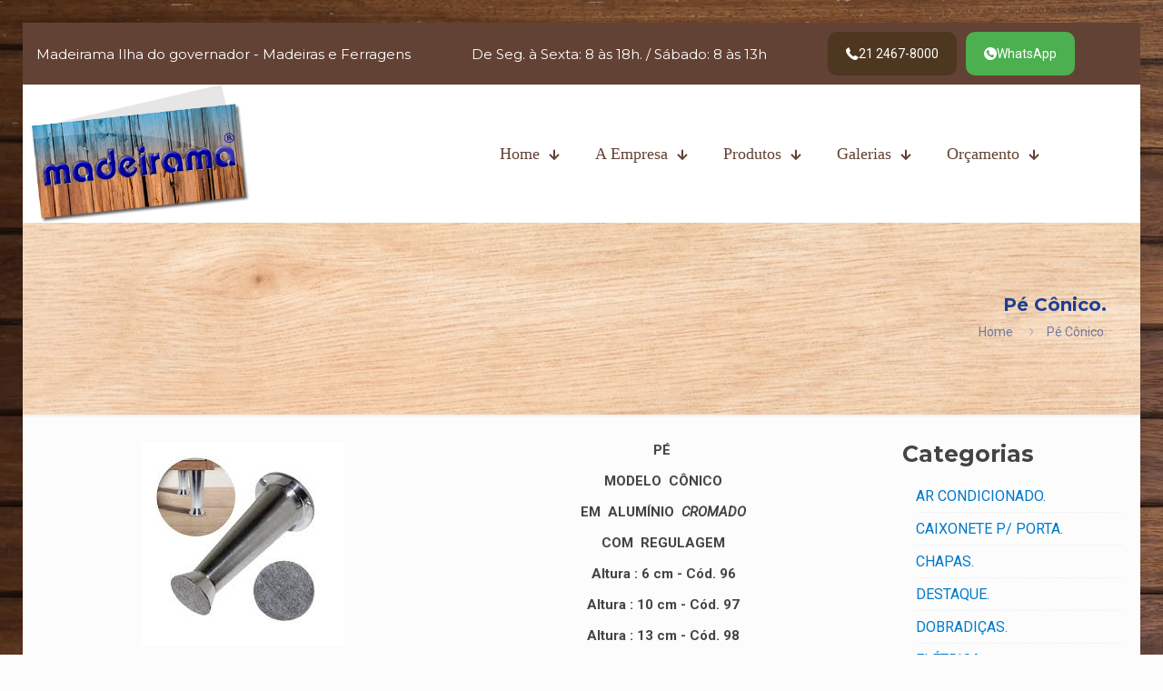

--- FILE ---
content_type: text/html; charset=UTF-8
request_url: https://madeirama.com.br/produto-item/pe-conico/
body_size: 26991
content:
<!DOCTYPE html>
<html lang="pt-BR" class="no-js " >

<head>

<meta charset="UTF-8" />
<title>Pé Cônico. &#8211; Madeirama Ilha do governador &#8211; Madeiras e Ferragens.</title>
<meta name='robots' content='max-image-preview:large' />
	<style>img:is([sizes="auto" i], [sizes^="auto," i]) { contain-intrinsic-size: 3000px 1500px }</style>
	<meta name="format-detection" content="telephone=no">
<meta name="viewport" content="width=device-width, initial-scale=1, maximum-scale=1" />
<link rel="shortcut icon" href="https://madeirama.com.br/wp-content/uploads/2020/06/favicon.ico" type="image/x-icon" />
<link rel="apple-touch-icon" href="https://madeirama.com.br/wp-content/uploads/2020/06/apple-icon-180x180-1.png" />
<meta name="theme-color" content="#ffffff" media="(prefers-color-scheme: light)">
<meta name="theme-color" content="#ffffff" media="(prefers-color-scheme: dark)">
<link rel='dns-prefetch' href='//fonts.googleapis.com' />
<link rel="alternate" type="application/rss+xml" title="Feed para Madeirama Ilha do governador - Madeiras e Ferragens. &raquo;" href="https://madeirama.com.br/feed/" />
<link rel="alternate" type="application/rss+xml" title="Feed de comentários para Madeirama Ilha do governador - Madeiras e Ferragens. &raquo;" href="https://madeirama.com.br/comments/feed/" />
<link rel="alternate" type="application/rss+xml" title="Feed de comentários para Madeirama Ilha do governador - Madeiras e Ferragens. &raquo; Pé Cônico." href="https://madeirama.com.br/produto-item/pe-conico/feed/" />
<script type="text/javascript">
/* <![CDATA[ */
window._wpemojiSettings = {"baseUrl":"https:\/\/s.w.org\/images\/core\/emoji\/16.0.1\/72x72\/","ext":".png","svgUrl":"https:\/\/s.w.org\/images\/core\/emoji\/16.0.1\/svg\/","svgExt":".svg","source":{"concatemoji":"https:\/\/madeirama.com.br\/wp-includes\/js\/wp-emoji-release.min.js?ver=6.8.3"}};
/*! This file is auto-generated */
!function(s,n){var o,i,e;function c(e){try{var t={supportTests:e,timestamp:(new Date).valueOf()};sessionStorage.setItem(o,JSON.stringify(t))}catch(e){}}function p(e,t,n){e.clearRect(0,0,e.canvas.width,e.canvas.height),e.fillText(t,0,0);var t=new Uint32Array(e.getImageData(0,0,e.canvas.width,e.canvas.height).data),a=(e.clearRect(0,0,e.canvas.width,e.canvas.height),e.fillText(n,0,0),new Uint32Array(e.getImageData(0,0,e.canvas.width,e.canvas.height).data));return t.every(function(e,t){return e===a[t]})}function u(e,t){e.clearRect(0,0,e.canvas.width,e.canvas.height),e.fillText(t,0,0);for(var n=e.getImageData(16,16,1,1),a=0;a<n.data.length;a++)if(0!==n.data[a])return!1;return!0}function f(e,t,n,a){switch(t){case"flag":return n(e,"\ud83c\udff3\ufe0f\u200d\u26a7\ufe0f","\ud83c\udff3\ufe0f\u200b\u26a7\ufe0f")?!1:!n(e,"\ud83c\udde8\ud83c\uddf6","\ud83c\udde8\u200b\ud83c\uddf6")&&!n(e,"\ud83c\udff4\udb40\udc67\udb40\udc62\udb40\udc65\udb40\udc6e\udb40\udc67\udb40\udc7f","\ud83c\udff4\u200b\udb40\udc67\u200b\udb40\udc62\u200b\udb40\udc65\u200b\udb40\udc6e\u200b\udb40\udc67\u200b\udb40\udc7f");case"emoji":return!a(e,"\ud83e\udedf")}return!1}function g(e,t,n,a){var r="undefined"!=typeof WorkerGlobalScope&&self instanceof WorkerGlobalScope?new OffscreenCanvas(300,150):s.createElement("canvas"),o=r.getContext("2d",{willReadFrequently:!0}),i=(o.textBaseline="top",o.font="600 32px Arial",{});return e.forEach(function(e){i[e]=t(o,e,n,a)}),i}function t(e){var t=s.createElement("script");t.src=e,t.defer=!0,s.head.appendChild(t)}"undefined"!=typeof Promise&&(o="wpEmojiSettingsSupports",i=["flag","emoji"],n.supports={everything:!0,everythingExceptFlag:!0},e=new Promise(function(e){s.addEventListener("DOMContentLoaded",e,{once:!0})}),new Promise(function(t){var n=function(){try{var e=JSON.parse(sessionStorage.getItem(o));if("object"==typeof e&&"number"==typeof e.timestamp&&(new Date).valueOf()<e.timestamp+604800&&"object"==typeof e.supportTests)return e.supportTests}catch(e){}return null}();if(!n){if("undefined"!=typeof Worker&&"undefined"!=typeof OffscreenCanvas&&"undefined"!=typeof URL&&URL.createObjectURL&&"undefined"!=typeof Blob)try{var e="postMessage("+g.toString()+"("+[JSON.stringify(i),f.toString(),p.toString(),u.toString()].join(",")+"));",a=new Blob([e],{type:"text/javascript"}),r=new Worker(URL.createObjectURL(a),{name:"wpTestEmojiSupports"});return void(r.onmessage=function(e){c(n=e.data),r.terminate(),t(n)})}catch(e){}c(n=g(i,f,p,u))}t(n)}).then(function(e){for(var t in e)n.supports[t]=e[t],n.supports.everything=n.supports.everything&&n.supports[t],"flag"!==t&&(n.supports.everythingExceptFlag=n.supports.everythingExceptFlag&&n.supports[t]);n.supports.everythingExceptFlag=n.supports.everythingExceptFlag&&!n.supports.flag,n.DOMReady=!1,n.readyCallback=function(){n.DOMReady=!0}}).then(function(){return e}).then(function(){var e;n.supports.everything||(n.readyCallback(),(e=n.source||{}).concatemoji?t(e.concatemoji):e.wpemoji&&e.twemoji&&(t(e.twemoji),t(e.wpemoji)))}))}((window,document),window._wpemojiSettings);
/* ]]> */
</script>
<style id='wp-emoji-styles-inline-css' type='text/css'>

	img.wp-smiley, img.emoji {
		display: inline !important;
		border: none !important;
		box-shadow: none !important;
		height: 1em !important;
		width: 1em !important;
		margin: 0 0.07em !important;
		vertical-align: -0.1em !important;
		background: none !important;
		padding: 0 !important;
	}
</style>
<link rel='stylesheet' id='wp-block-library-css' href='https://madeirama.com.br/wp-includes/css/dist/block-library/style.min.css?ver=6.8.3' type='text/css' media='all' />
<style id='classic-theme-styles-inline-css' type='text/css'>
/*! This file is auto-generated */
.wp-block-button__link{color:#fff;background-color:#32373c;border-radius:9999px;box-shadow:none;text-decoration:none;padding:calc(.667em + 2px) calc(1.333em + 2px);font-size:1.125em}.wp-block-file__button{background:#32373c;color:#fff;text-decoration:none}
</style>
<style id='global-styles-inline-css' type='text/css'>
:root{--wp--preset--aspect-ratio--square: 1;--wp--preset--aspect-ratio--4-3: 4/3;--wp--preset--aspect-ratio--3-4: 3/4;--wp--preset--aspect-ratio--3-2: 3/2;--wp--preset--aspect-ratio--2-3: 2/3;--wp--preset--aspect-ratio--16-9: 16/9;--wp--preset--aspect-ratio--9-16: 9/16;--wp--preset--color--black: #000000;--wp--preset--color--cyan-bluish-gray: #abb8c3;--wp--preset--color--white: #ffffff;--wp--preset--color--pale-pink: #f78da7;--wp--preset--color--vivid-red: #cf2e2e;--wp--preset--color--luminous-vivid-orange: #ff6900;--wp--preset--color--luminous-vivid-amber: #fcb900;--wp--preset--color--light-green-cyan: #7bdcb5;--wp--preset--color--vivid-green-cyan: #00d084;--wp--preset--color--pale-cyan-blue: #8ed1fc;--wp--preset--color--vivid-cyan-blue: #0693e3;--wp--preset--color--vivid-purple: #9b51e0;--wp--preset--gradient--vivid-cyan-blue-to-vivid-purple: linear-gradient(135deg,rgba(6,147,227,1) 0%,rgb(155,81,224) 100%);--wp--preset--gradient--light-green-cyan-to-vivid-green-cyan: linear-gradient(135deg,rgb(122,220,180) 0%,rgb(0,208,130) 100%);--wp--preset--gradient--luminous-vivid-amber-to-luminous-vivid-orange: linear-gradient(135deg,rgba(252,185,0,1) 0%,rgba(255,105,0,1) 100%);--wp--preset--gradient--luminous-vivid-orange-to-vivid-red: linear-gradient(135deg,rgba(255,105,0,1) 0%,rgb(207,46,46) 100%);--wp--preset--gradient--very-light-gray-to-cyan-bluish-gray: linear-gradient(135deg,rgb(238,238,238) 0%,rgb(169,184,195) 100%);--wp--preset--gradient--cool-to-warm-spectrum: linear-gradient(135deg,rgb(74,234,220) 0%,rgb(151,120,209) 20%,rgb(207,42,186) 40%,rgb(238,44,130) 60%,rgb(251,105,98) 80%,rgb(254,248,76) 100%);--wp--preset--gradient--blush-light-purple: linear-gradient(135deg,rgb(255,206,236) 0%,rgb(152,150,240) 100%);--wp--preset--gradient--blush-bordeaux: linear-gradient(135deg,rgb(254,205,165) 0%,rgb(254,45,45) 50%,rgb(107,0,62) 100%);--wp--preset--gradient--luminous-dusk: linear-gradient(135deg,rgb(255,203,112) 0%,rgb(199,81,192) 50%,rgb(65,88,208) 100%);--wp--preset--gradient--pale-ocean: linear-gradient(135deg,rgb(255,245,203) 0%,rgb(182,227,212) 50%,rgb(51,167,181) 100%);--wp--preset--gradient--electric-grass: linear-gradient(135deg,rgb(202,248,128) 0%,rgb(113,206,126) 100%);--wp--preset--gradient--midnight: linear-gradient(135deg,rgb(2,3,129) 0%,rgb(40,116,252) 100%);--wp--preset--font-size--small: 13px;--wp--preset--font-size--medium: 20px;--wp--preset--font-size--large: 36px;--wp--preset--font-size--x-large: 42px;--wp--preset--spacing--20: 0.44rem;--wp--preset--spacing--30: 0.67rem;--wp--preset--spacing--40: 1rem;--wp--preset--spacing--50: 1.5rem;--wp--preset--spacing--60: 2.25rem;--wp--preset--spacing--70: 3.38rem;--wp--preset--spacing--80: 5.06rem;--wp--preset--shadow--natural: 6px 6px 9px rgba(0, 0, 0, 0.2);--wp--preset--shadow--deep: 12px 12px 50px rgba(0, 0, 0, 0.4);--wp--preset--shadow--sharp: 6px 6px 0px rgba(0, 0, 0, 0.2);--wp--preset--shadow--outlined: 6px 6px 0px -3px rgba(255, 255, 255, 1), 6px 6px rgba(0, 0, 0, 1);--wp--preset--shadow--crisp: 6px 6px 0px rgba(0, 0, 0, 1);}:where(.is-layout-flex){gap: 0.5em;}:where(.is-layout-grid){gap: 0.5em;}body .is-layout-flex{display: flex;}.is-layout-flex{flex-wrap: wrap;align-items: center;}.is-layout-flex > :is(*, div){margin: 0;}body .is-layout-grid{display: grid;}.is-layout-grid > :is(*, div){margin: 0;}:where(.wp-block-columns.is-layout-flex){gap: 2em;}:where(.wp-block-columns.is-layout-grid){gap: 2em;}:where(.wp-block-post-template.is-layout-flex){gap: 1.25em;}:where(.wp-block-post-template.is-layout-grid){gap: 1.25em;}.has-black-color{color: var(--wp--preset--color--black) !important;}.has-cyan-bluish-gray-color{color: var(--wp--preset--color--cyan-bluish-gray) !important;}.has-white-color{color: var(--wp--preset--color--white) !important;}.has-pale-pink-color{color: var(--wp--preset--color--pale-pink) !important;}.has-vivid-red-color{color: var(--wp--preset--color--vivid-red) !important;}.has-luminous-vivid-orange-color{color: var(--wp--preset--color--luminous-vivid-orange) !important;}.has-luminous-vivid-amber-color{color: var(--wp--preset--color--luminous-vivid-amber) !important;}.has-light-green-cyan-color{color: var(--wp--preset--color--light-green-cyan) !important;}.has-vivid-green-cyan-color{color: var(--wp--preset--color--vivid-green-cyan) !important;}.has-pale-cyan-blue-color{color: var(--wp--preset--color--pale-cyan-blue) !important;}.has-vivid-cyan-blue-color{color: var(--wp--preset--color--vivid-cyan-blue) !important;}.has-vivid-purple-color{color: var(--wp--preset--color--vivid-purple) !important;}.has-black-background-color{background-color: var(--wp--preset--color--black) !important;}.has-cyan-bluish-gray-background-color{background-color: var(--wp--preset--color--cyan-bluish-gray) !important;}.has-white-background-color{background-color: var(--wp--preset--color--white) !important;}.has-pale-pink-background-color{background-color: var(--wp--preset--color--pale-pink) !important;}.has-vivid-red-background-color{background-color: var(--wp--preset--color--vivid-red) !important;}.has-luminous-vivid-orange-background-color{background-color: var(--wp--preset--color--luminous-vivid-orange) !important;}.has-luminous-vivid-amber-background-color{background-color: var(--wp--preset--color--luminous-vivid-amber) !important;}.has-light-green-cyan-background-color{background-color: var(--wp--preset--color--light-green-cyan) !important;}.has-vivid-green-cyan-background-color{background-color: var(--wp--preset--color--vivid-green-cyan) !important;}.has-pale-cyan-blue-background-color{background-color: var(--wp--preset--color--pale-cyan-blue) !important;}.has-vivid-cyan-blue-background-color{background-color: var(--wp--preset--color--vivid-cyan-blue) !important;}.has-vivid-purple-background-color{background-color: var(--wp--preset--color--vivid-purple) !important;}.has-black-border-color{border-color: var(--wp--preset--color--black) !important;}.has-cyan-bluish-gray-border-color{border-color: var(--wp--preset--color--cyan-bluish-gray) !important;}.has-white-border-color{border-color: var(--wp--preset--color--white) !important;}.has-pale-pink-border-color{border-color: var(--wp--preset--color--pale-pink) !important;}.has-vivid-red-border-color{border-color: var(--wp--preset--color--vivid-red) !important;}.has-luminous-vivid-orange-border-color{border-color: var(--wp--preset--color--luminous-vivid-orange) !important;}.has-luminous-vivid-amber-border-color{border-color: var(--wp--preset--color--luminous-vivid-amber) !important;}.has-light-green-cyan-border-color{border-color: var(--wp--preset--color--light-green-cyan) !important;}.has-vivid-green-cyan-border-color{border-color: var(--wp--preset--color--vivid-green-cyan) !important;}.has-pale-cyan-blue-border-color{border-color: var(--wp--preset--color--pale-cyan-blue) !important;}.has-vivid-cyan-blue-border-color{border-color: var(--wp--preset--color--vivid-cyan-blue) !important;}.has-vivid-purple-border-color{border-color: var(--wp--preset--color--vivid-purple) !important;}.has-vivid-cyan-blue-to-vivid-purple-gradient-background{background: var(--wp--preset--gradient--vivid-cyan-blue-to-vivid-purple) !important;}.has-light-green-cyan-to-vivid-green-cyan-gradient-background{background: var(--wp--preset--gradient--light-green-cyan-to-vivid-green-cyan) !important;}.has-luminous-vivid-amber-to-luminous-vivid-orange-gradient-background{background: var(--wp--preset--gradient--luminous-vivid-amber-to-luminous-vivid-orange) !important;}.has-luminous-vivid-orange-to-vivid-red-gradient-background{background: var(--wp--preset--gradient--luminous-vivid-orange-to-vivid-red) !important;}.has-very-light-gray-to-cyan-bluish-gray-gradient-background{background: var(--wp--preset--gradient--very-light-gray-to-cyan-bluish-gray) !important;}.has-cool-to-warm-spectrum-gradient-background{background: var(--wp--preset--gradient--cool-to-warm-spectrum) !important;}.has-blush-light-purple-gradient-background{background: var(--wp--preset--gradient--blush-light-purple) !important;}.has-blush-bordeaux-gradient-background{background: var(--wp--preset--gradient--blush-bordeaux) !important;}.has-luminous-dusk-gradient-background{background: var(--wp--preset--gradient--luminous-dusk) !important;}.has-pale-ocean-gradient-background{background: var(--wp--preset--gradient--pale-ocean) !important;}.has-electric-grass-gradient-background{background: var(--wp--preset--gradient--electric-grass) !important;}.has-midnight-gradient-background{background: var(--wp--preset--gradient--midnight) !important;}.has-small-font-size{font-size: var(--wp--preset--font-size--small) !important;}.has-medium-font-size{font-size: var(--wp--preset--font-size--medium) !important;}.has-large-font-size{font-size: var(--wp--preset--font-size--large) !important;}.has-x-large-font-size{font-size: var(--wp--preset--font-size--x-large) !important;}
:where(.wp-block-post-template.is-layout-flex){gap: 1.25em;}:where(.wp-block-post-template.is-layout-grid){gap: 1.25em;}
:where(.wp-block-columns.is-layout-flex){gap: 2em;}:where(.wp-block-columns.is-layout-grid){gap: 2em;}
:root :where(.wp-block-pullquote){font-size: 1.5em;line-height: 1.6;}
</style>
<link rel='stylesheet' id='contact-form-7-css' href='https://madeirama.com.br/wp-content/plugins/contact-form-7/includes/css/styles.css?ver=5.2.2' type='text/css' media='all' />
<link rel='stylesheet' id='mfn-be-css' href='https://madeirama.com.br/wp-content/themes/betheme/css/be.css?ver=28.1.5' type='text/css' media='all' />
<link rel='stylesheet' id='mfn-animations-css' href='https://madeirama.com.br/wp-content/themes/betheme/assets/animations/animations.min.css?ver=28.1.5' type='text/css' media='all' />
<link rel='stylesheet' id='mfn-font-awesome-css' href='https://madeirama.com.br/wp-content/themes/betheme/fonts/fontawesome/fontawesome.css?ver=28.1.5' type='text/css' media='all' />
<link rel='stylesheet' id='mfn-responsive-css' href='https://madeirama.com.br/wp-content/themes/betheme/css/responsive.css?ver=28.1.5' type='text/css' media='all' />
<link rel='stylesheet' id='mfn-fonts-css' href='https://fonts.googleapis.com/css?family=Roboto%3A1%2C100%2C300%2C400%2C400italic%2C700%7CMontserrat%3A1%2C100%2C300%2C400%2C400italic%2C700&#038;display=swap&#038;ver=6.8.3' type='text/css' media='all' />
<style id='mfn-dynamic-inline-css' type='text/css'>
html{background-image:url(https://madeirama.com.br/wp-content/uploads/2020/06/bg-site.jpg);background-repeat:repeat;background-position:center top}#Subheader{background-image:url(https://madeirama.com.br/wp-content/uploads/2020/06/bg-header-pages.jpg);background-repeat:no-repeat;background-position:center top;background-size:cover}
html{background-color:#FCFCFC}#Wrapper,#Content,.mfn-popup .mfn-popup-content,.mfn-off-canvas-sidebar .mfn-off-canvas-content-wrapper,.mfn-cart-holder,.mfn-header-login,#Top_bar .search_wrapper,#Top_bar .top_bar_right .mfn-live-search-box,.column_livesearch .mfn-live-search-wrapper,.column_livesearch .mfn-live-search-box{background-color:#FCFCFC}.layout-boxed.mfn-bebuilder-header.mfn-ui #Wrapper .mfn-only-sample-content{background-color:#FCFCFC}body:not(.template-slider) #Header{min-height:0px}body.header-below:not(.template-slider) #Header{padding-top:0px}#Subheader{padding:80px 3% 80px 0}.has-search-overlay.search-overlay-opened #search-overlay{background-color:rgba(0,0,0,0.6)}.elementor-page.elementor-default #Content .the_content .section_wrapper{max-width:100%}.elementor-page.elementor-default #Content .section.the_content{width:100%}.elementor-page.elementor-default #Content .section_wrapper .the_content_wrapper{margin-left:0;margin-right:0;width:100%}body,span.date_label,.timeline_items li h3 span,input[type="date"],input[type="text"],input[type="password"],input[type="tel"],input[type="email"],input[type="url"],textarea,select,.offer_li .title h3,.mfn-menu-item-megamenu{font-family:"Roboto",-apple-system,BlinkMacSystemFont,"Segoe UI",Roboto,Oxygen-Sans,Ubuntu,Cantarell,"Helvetica Neue",sans-serif}.lead,.big{font-family:"Roboto",-apple-system,BlinkMacSystemFont,"Segoe UI",Roboto,Oxygen-Sans,Ubuntu,Cantarell,"Helvetica Neue",sans-serif}#menu > ul > li > a,#overlay-menu ul li a{font-family:"Roboto",-apple-system,BlinkMacSystemFont,"Segoe UI",Roboto,Oxygen-Sans,Ubuntu,Cantarell,"Helvetica Neue",sans-serif}#Subheader .title{font-family:"Montserrat",-apple-system,BlinkMacSystemFont,"Segoe UI",Roboto,Oxygen-Sans,Ubuntu,Cantarell,"Helvetica Neue",sans-serif}h1,h2,h3,h4,.text-logo #logo{font-family:"Montserrat",-apple-system,BlinkMacSystemFont,"Segoe UI",Roboto,Oxygen-Sans,Ubuntu,Cantarell,"Helvetica Neue",sans-serif}h5,h6{font-family:"Roboto",-apple-system,BlinkMacSystemFont,"Segoe UI",Roboto,Oxygen-Sans,Ubuntu,Cantarell,"Helvetica Neue",sans-serif}blockquote{font-family:"Montserrat",-apple-system,BlinkMacSystemFont,"Segoe UI",Roboto,Oxygen-Sans,Ubuntu,Cantarell,"Helvetica Neue",sans-serif}.chart_box .chart .num,.counter .desc_wrapper .number-wrapper,.how_it_works .image .number,.pricing-box .plan-header .price,.quick_fact .number-wrapper,.woocommerce .product div.entry-summary .price{font-family:"Montserrat",-apple-system,BlinkMacSystemFont,"Segoe UI",Roboto,Oxygen-Sans,Ubuntu,Cantarell,"Helvetica Neue",sans-serif}body,.mfn-menu-item-megamenu{font-size:14px;line-height:21px;font-weight:400;letter-spacing:0px}.lead,.big{font-size:16px;line-height:28px;font-weight:400;letter-spacing:0px}#menu > ul > li > a,#overlay-menu ul li a{font-size:17px;font-weight:500;letter-spacing:0px}#overlay-menu ul li a{line-height:25.5px}#Subheader .title{font-size:20px;line-height:20px;font-weight:600;letter-spacing:0px}h1,.text-logo #logo{font-size:25px;line-height:25px;font-weight:600;letter-spacing:0px}h2{font-size:30px;line-height:30px;font-weight:600;letter-spacing:0px}h3,.woocommerce ul.products li.product h3,.woocommerce #customer_login h2{font-size:25px;line-height:27px;font-weight:600;letter-spacing:0px}h4,.woocommerce .woocommerce-order-details__title,.woocommerce .wc-bacs-bank-details-heading,.woocommerce .woocommerce-customer-details h2{font-size:21px;line-height:25px;font-weight:500;letter-spacing:0px}h5{font-size:15px;line-height:19px;font-weight:700;letter-spacing:0px}h6{font-size:13px;line-height:19px;font-weight:400;letter-spacing:0px}#Intro .intro-title{font-size:70px;line-height:70px;font-weight:400;letter-spacing:0px}@media only screen and (min-width:768px) and (max-width:959px){body,.mfn-menu-item-megamenu{font-size:14px;line-height:21px;font-weight:400;letter-spacing:0px}.lead,.big{font-size:16px;line-height:28px;font-weight:400;letter-spacing:0px}#menu > ul > li > a,#overlay-menu ul li a{font-size:17px;font-weight:500;letter-spacing:0px}#overlay-menu ul li a{line-height:25.5px}#Subheader .title{font-size:20px;line-height:20px;font-weight:600;letter-spacing:0px}h1,.text-logo #logo{font-size:25px;line-height:25px;font-weight:600;letter-spacing:0px}h2{font-size:30px;line-height:30px;font-weight:600;letter-spacing:0px}h3,.woocommerce ul.products li.product h3,.woocommerce #customer_login h2{font-size:25px;line-height:27px;font-weight:600;letter-spacing:0px}h4,.woocommerce .woocommerce-order-details__title,.woocommerce .wc-bacs-bank-details-heading,.woocommerce .woocommerce-customer-details h2{font-size:21px;line-height:25px;font-weight:500;letter-spacing:0px}h5{font-size:15px;line-height:19px;font-weight:700;letter-spacing:0px}h6{font-size:13px;line-height:19px;font-weight:400;letter-spacing:0px}#Intro .intro-title{font-size:70px;line-height:70px;font-weight:400;letter-spacing:0px}blockquote{font-size:15px}.chart_box .chart .num{font-size:45px;line-height:45px}.counter .desc_wrapper .number-wrapper{font-size:45px;line-height:45px}.counter .desc_wrapper .title{font-size:14px;line-height:18px}.faq .question .title{font-size:14px}.fancy_heading .title{font-size:38px;line-height:38px}.offer .offer_li .desc_wrapper .title h3{font-size:32px;line-height:32px}.offer_thumb_ul li.offer_thumb_li .desc_wrapper .title h3{font-size:32px;line-height:32px}.pricing-box .plan-header h2{font-size:27px;line-height:27px}.pricing-box .plan-header .price > span{font-size:40px;line-height:40px}.pricing-box .plan-header .price sup.currency{font-size:18px;line-height:18px}.pricing-box .plan-header .price sup.period{font-size:14px;line-height:14px}.quick_fact .number-wrapper{font-size:80px;line-height:80px}.trailer_box .desc h2{font-size:27px;line-height:27px}.widget > h3{font-size:17px;line-height:20px}}@media only screen and (min-width:480px) and (max-width:767px){body,.mfn-menu-item-megamenu{font-size:14px;line-height:21px;font-weight:400;letter-spacing:0px}.lead,.big{font-size:16px;line-height:28px;font-weight:400;letter-spacing:0px}#menu > ul > li > a,#overlay-menu ul li a{font-size:17px;font-weight:500;letter-spacing:0px}#overlay-menu ul li a{line-height:25.5px}#Subheader .title{font-size:20px;line-height:20px;font-weight:600;letter-spacing:0px}h1,.text-logo #logo{font-size:25px;line-height:25px;font-weight:600;letter-spacing:0px}h2{font-size:30px;line-height:30px;font-weight:600;letter-spacing:0px}h3,.woocommerce ul.products li.product h3,.woocommerce #customer_login h2{font-size:25px;line-height:27px;font-weight:600;letter-spacing:0px}h4,.woocommerce .woocommerce-order-details__title,.woocommerce .wc-bacs-bank-details-heading,.woocommerce .woocommerce-customer-details h2{font-size:21px;line-height:25px;font-weight:500;letter-spacing:0px}h5{font-size:15px;line-height:19px;font-weight:700;letter-spacing:0px}h6{font-size:13px;line-height:19px;font-weight:400;letter-spacing:0px}#Intro .intro-title{font-size:70px;line-height:70px;font-weight:400;letter-spacing:0px}blockquote{font-size:14px}.chart_box .chart .num{font-size:40px;line-height:40px}.counter .desc_wrapper .number-wrapper{font-size:40px;line-height:40px}.counter .desc_wrapper .title{font-size:13px;line-height:16px}.faq .question .title{font-size:13px}.fancy_heading .title{font-size:34px;line-height:34px}.offer .offer_li .desc_wrapper .title h3{font-size:28px;line-height:28px}.offer_thumb_ul li.offer_thumb_li .desc_wrapper .title h3{font-size:28px;line-height:28px}.pricing-box .plan-header h2{font-size:24px;line-height:24px}.pricing-box .plan-header .price > span{font-size:34px;line-height:34px}.pricing-box .plan-header .price sup.currency{font-size:16px;line-height:16px}.pricing-box .plan-header .price sup.period{font-size:13px;line-height:13px}.quick_fact .number-wrapper{font-size:70px;line-height:70px}.trailer_box .desc h2{font-size:24px;line-height:24px}.widget > h3{font-size:16px;line-height:19px}}@media only screen and (max-width:479px){body,.mfn-menu-item-megamenu{font-size:14px;line-height:21px;font-weight:400;letter-spacing:0px}.lead,.big{font-size:16px;line-height:28px;font-weight:400;letter-spacing:0px}#menu > ul > li > a,#overlay-menu ul li a{font-size:17px;font-weight:500;letter-spacing:0px}#overlay-menu ul li a{line-height:25.5px}#Subheader .title{font-size:20px;line-height:20px;font-weight:600;letter-spacing:0px}h1,.text-logo #logo{font-size:25px;line-height:25px;font-weight:600;letter-spacing:0px}h2{font-size:30px;line-height:30px;font-weight:600;letter-spacing:0px}h3,.woocommerce ul.products li.product h3,.woocommerce #customer_login h2{font-size:25px;line-height:27px;font-weight:600;letter-spacing:0px}h4,.woocommerce .woocommerce-order-details__title,.woocommerce .wc-bacs-bank-details-heading,.woocommerce .woocommerce-customer-details h2{font-size:21px;line-height:25px;font-weight:500;letter-spacing:0px}h5{font-size:15px;line-height:19px;font-weight:700;letter-spacing:0px}h6{font-size:13px;line-height:19px;font-weight:400;letter-spacing:0px}#Intro .intro-title{font-size:70px;line-height:70px;font-weight:400;letter-spacing:0px}blockquote{font-size:13px}.chart_box .chart .num{font-size:35px;line-height:35px}.counter .desc_wrapper .number-wrapper{font-size:35px;line-height:35px}.counter .desc_wrapper .title{font-size:13px;line-height:26px}.faq .question .title{font-size:13px}.fancy_heading .title{font-size:30px;line-height:30px}.offer .offer_li .desc_wrapper .title h3{font-size:26px;line-height:26px}.offer_thumb_ul li.offer_thumb_li .desc_wrapper .title h3{font-size:26px;line-height:26px}.pricing-box .plan-header h2{font-size:21px;line-height:21px}.pricing-box .plan-header .price > span{font-size:32px;line-height:32px}.pricing-box .plan-header .price sup.currency{font-size:14px;line-height:14px}.pricing-box .plan-header .price sup.period{font-size:13px;line-height:13px}.quick_fact .number-wrapper{font-size:60px;line-height:60px}.trailer_box .desc h2{font-size:21px;line-height:21px}.widget > h3{font-size:15px;line-height:18px}}.with_aside .sidebar.columns{width:23%}.with_aside .sections_group{width:77%}.aside_both .sidebar.columns{width:18%}.aside_both .sidebar.sidebar-1{margin-left:-82%}.aside_both .sections_group{width:64%;margin-left:18%}@media only screen and (min-width:1240px){#Wrapper,.with_aside .content_wrapper{max-width:1240px}body.layout-boxed.mfn-header-scrolled .mfn-header-tmpl.mfn-sticky-layout-width{max-width:1240px;left:0;right:0;margin-left:auto;margin-right:auto}body.layout-boxed:not(.mfn-header-scrolled) .mfn-header-tmpl.mfn-header-layout-width,body.layout-boxed .mfn-header-tmpl.mfn-header-layout-width:not(.mfn-hasSticky){max-width:1240px;left:0;right:0;margin-left:auto;margin-right:auto}body.layout-boxed.mfn-bebuilder-header.mfn-ui .mfn-only-sample-content{max-width:1240px;margin-left:auto;margin-right:auto}.section_wrapper,.container{max-width:1220px}.layout-boxed.header-boxed #Top_bar.is-sticky{max-width:1240px}}@media only screen and (max-width:767px){#Wrapper{max-width:calc(100% - 67px)}.content_wrapper .section_wrapper,.container,.four.columns .widget-area{max-width:550px !important;padding-left:33px;padding-right:33px}}body{--mfn-button-font-family:inherit;--mfn-button-font-size:14px;--mfn-button-font-weight:400;--mfn-button-font-style:inherit;--mfn-button-letter-spacing:0px;--mfn-button-padding:16px 20px 16px 20px;--mfn-button-border-width:0;--mfn-button-border-radius:;--mfn-button-gap:10px;--mfn-button-transition:0.2s;--mfn-button-color:#ffffff;--mfn-button-color-hover:#ffffff;--mfn-button-bg:#4d3720;--mfn-button-bg-hover:#402a13;--mfn-button-border-color:transparent;--mfn-button-border-color-hover:transparent;--mfn-button-icon-color:#ffffff;--mfn-button-icon-color-hover:#ffffff;--mfn-button-box-shadow:unset;--mfn-button-theme-color:#ffffff;--mfn-button-theme-color-hover:#ffffff;--mfn-button-theme-bg:#1d3e93;--mfn-button-theme-bg-hover:#103186;--mfn-button-theme-border-color:transparent;--mfn-button-theme-border-color-hover:transparent;--mfn-button-theme-icon-color:#ffffff;--mfn-button-theme-icon-color-hover:#ffffff;--mfn-button-theme-box-shadow:unset;--mfn-button-shop-color:#ffffff;--mfn-button-shop-color-hover:#ffffff;--mfn-button-shop-bg:#1d3e93;--mfn-button-shop-bg-hover:#103186;--mfn-button-shop-border-color:transparent;--mfn-button-shop-border-color-hover:transparent;--mfn-button-shop-icon-color:#626262;--mfn-button-shop-icon-color-hover:#626262;--mfn-button-shop-box-shadow:unset;--mfn-button-action-color:#747474;--mfn-button-action-color-hover:#747474;--mfn-button-action-bg:#f7f7f7;--mfn-button-action-bg-hover:#eaeaea;--mfn-button-action-border-color:transparent;--mfn-button-action-border-color-hover:transparent;--mfn-button-action-icon-color:#747474;--mfn-button-action-icon-color-hover:#747474;--mfn-button-action-box-shadow:unset}@media only screen and (max-width:959px){body{}.column_product_images .mfn-product-images-wrapper .mfn-product-gallery-grid{grid-template-columns:repeat(6,1fr)}}@media only screen and (max-width:768px){body{}}.mfn-cookies,.mfn-cookies-reopen{--mfn-gdpr2-container-text-color:#626262;--mfn-gdpr2-container-strong-color:#07070a;--mfn-gdpr2-container-bg:#ffffff;--mfn-gdpr2-container-overlay:rgba(25,37,48,0.6);--mfn-gdpr2-details-box-bg:#fbfbfb;--mfn-gdpr2-details-switch-bg:#00032a;--mfn-gdpr2-details-switch-bg-active:#5acb65;--mfn-gdpr2-tabs-text-color:#07070a;--mfn-gdpr2-tabs-text-color-active:#0089f7;--mfn-gdpr2-tabs-border:rgba(8,8,14,0.1);--mfn-gdpr2-buttons-box-bg:#fbfbfb;--mfn-gdpr2-reopen-background:#ffffff;--mfn-gdpr2-reopen-color:#222222;--mfn-gdpr2-reopen-box-shadow:0 15px 30px 0 rgba(1,7,39,.13)}#Top_bar #logo,.header-fixed #Top_bar #logo,.header-plain #Top_bar #logo,.header-transparent #Top_bar #logo{height:60px;line-height:60px;padding:15px 0}.logo-overflow #Top_bar:not(.is-sticky) .logo{height:90px}#Top_bar .menu > li > a{padding:15px 0}.menu-highlight:not(.header-creative) #Top_bar .menu > li > a{margin:20px 0}.header-plain:not(.menu-highlight) #Top_bar .menu > li > a span:not(.description){line-height:90px}.header-fixed #Top_bar .menu > li > a{padding:30px 0}@media only screen and (max-width:767px){.mobile-header-mini #Top_bar #logo{height:50px!important;line-height:50px!important;margin:5px 0}}#Top_bar #logo img.svg{width:100px}.image_frame,.wp-caption{border-width:0px}.column_product_images .mfn-product-images-wrapper .mfn-product-gallery-grid{grid-template-columns:repeat(10,1fr)}.alert{border-radius:0px}#Top_bar .top_bar_right .top-bar-right-input input{width:200px}.mfn-live-search-box .mfn-live-search-list{max-height:300px}#Side_slide{right:-250px;width:250px}#Side_slide.left{left:-250px}.blog-teaser li .desc-wrapper .desc{background-position-y:-1px}.mfn-free-delivery-info{--mfn-free-delivery-bar:#1d3e93;--mfn-free-delivery-bg:rgba(0,0,0,0.1);--mfn-free-delivery-achieved:#1d3e93}#back_to_top{background-color:#bda388}#back_to_top i{color:#4d3720}@media only screen and ( max-width:767px ){.column_product_images .mfn-product-images-wrapper .mfn-product-gallery-grid{grid-template-columns:repeat(2,1fr)}}@media only screen and (min-width:1240px){body:not(.header-simple) #Top_bar #menu{display:block!important}.tr-menu #Top_bar #menu{background:none!important}#Top_bar .menu > li > ul.mfn-megamenu > li{float:left}#Top_bar .menu > li > ul.mfn-megamenu > li.mfn-megamenu-cols-1{width:100%}#Top_bar .menu > li > ul.mfn-megamenu > li.mfn-megamenu-cols-2{width:50%}#Top_bar .menu > li > ul.mfn-megamenu > li.mfn-megamenu-cols-3{width:33.33%}#Top_bar .menu > li > ul.mfn-megamenu > li.mfn-megamenu-cols-4{width:25%}#Top_bar .menu > li > ul.mfn-megamenu > li.mfn-megamenu-cols-5{width:20%}#Top_bar .menu > li > ul.mfn-megamenu > li.mfn-megamenu-cols-6{width:16.66%}#Top_bar .menu > li > ul.mfn-megamenu > li > ul{display:block!important;position:inherit;left:auto;top:auto;border-width:0 1px 0 0}#Top_bar .menu > li > ul.mfn-megamenu > li:last-child > ul{border:0}#Top_bar .menu > li > ul.mfn-megamenu > li > ul li{width:auto}#Top_bar .menu > li > ul.mfn-megamenu a.mfn-megamenu-title{text-transform:uppercase;font-weight:400;background:none}#Top_bar .menu > li > ul.mfn-megamenu a .menu-arrow{display:none}.menuo-right #Top_bar .menu > li > ul.mfn-megamenu{left:0;width:98%!important;margin:0 1%;padding:20px 0}.menuo-right #Top_bar .menu > li > ul.mfn-megamenu-bg{box-sizing:border-box}#Top_bar .menu > li > ul.mfn-megamenu-bg{padding:20px 166px 20px 20px;background-repeat:no-repeat;background-position:right bottom}.rtl #Top_bar .menu > li > ul.mfn-megamenu-bg{padding-left:166px;padding-right:20px;background-position:left bottom}#Top_bar .menu > li > ul.mfn-megamenu-bg > li{background:none}#Top_bar .menu > li > ul.mfn-megamenu-bg > li a{border:none}#Top_bar .menu > li > ul.mfn-megamenu-bg > li > ul{background:none!important;-webkit-box-shadow:0 0 0 0;-moz-box-shadow:0 0 0 0;box-shadow:0 0 0 0}.mm-vertical #Top_bar .container{position:relative}.mm-vertical #Top_bar .top_bar_left{position:static}.mm-vertical #Top_bar .menu > li ul{box-shadow:0 0 0 0 transparent!important;background-image:none}.mm-vertical #Top_bar .menu > li > ul.mfn-megamenu{padding:20px 0}.mm-vertical.header-plain #Top_bar .menu > li > ul.mfn-megamenu{width:100%!important;margin:0}.mm-vertical #Top_bar .menu > li > ul.mfn-megamenu > li{display:table-cell;float:none!important;width:10%;padding:0 15px;border-right:1px solid rgba(0,0,0,0.05)}.mm-vertical #Top_bar .menu > li > ul.mfn-megamenu > li:last-child{border-right-width:0}.mm-vertical #Top_bar .menu > li > ul.mfn-megamenu > li.hide-border{border-right-width:0}.mm-vertical #Top_bar .menu > li > ul.mfn-megamenu > li a{border-bottom-width:0;padding:9px 15px;line-height:120%}.mm-vertical #Top_bar .menu > li > ul.mfn-megamenu a.mfn-megamenu-title{font-weight:700}.rtl .mm-vertical #Top_bar .menu > li > ul.mfn-megamenu > li:first-child{border-right-width:0}.rtl .mm-vertical #Top_bar .menu > li > ul.mfn-megamenu > li:last-child{border-right-width:1px}body.header-shop #Top_bar #menu{display:flex!important;background-color:transparent}.header-shop #Top_bar.is-sticky .top_bar_row_second{display:none}.header-plain:not(.menuo-right) #Header .top_bar_left{width:auto!important}.header-stack.header-center #Top_bar #menu{display:inline-block!important}.header-simple #Top_bar #menu{display:none;height:auto;width:300px;bottom:auto;top:100%;right:1px;position:absolute;margin:0}.header-simple #Header a.responsive-menu-toggle{display:block;right:10px}.header-simple #Top_bar #menu > ul{width:100%;float:left}.header-simple #Top_bar #menu ul li{width:100%;padding-bottom:0;border-right:0;position:relative}.header-simple #Top_bar #menu ul li a{padding:0 20px;margin:0;display:block;height:auto;line-height:normal;border:none}.header-simple #Top_bar #menu ul li a:not(.menu-toggle):after{display:none}.header-simple #Top_bar #menu ul li a span{border:none;line-height:44px;display:inline;padding:0}.header-simple #Top_bar #menu ul li.submenu .menu-toggle{display:block;position:absolute;right:0;top:0;width:44px;height:44px;line-height:44px;font-size:30px;font-weight:300;text-align:center;cursor:pointer;color:#444;opacity:0.33;transform:unset}.header-simple #Top_bar #menu ul li.submenu .menu-toggle:after{content:"+";position:static}.header-simple #Top_bar #menu ul li.hover > .menu-toggle:after{content:"-"}.header-simple #Top_bar #menu ul li.hover a{border-bottom:0}.header-simple #Top_bar #menu ul.mfn-megamenu li .menu-toggle{display:none}.header-simple #Top_bar #menu ul li ul{position:relative!important;left:0!important;top:0;padding:0;margin:0!important;width:auto!important;background-image:none}.header-simple #Top_bar #menu ul li ul li{width:100%!important;display:block;padding:0}.header-simple #Top_bar #menu ul li ul li a{padding:0 20px 0 30px}.header-simple #Top_bar #menu ul li ul li a .menu-arrow{display:none}.header-simple #Top_bar #menu ul li ul li a span{padding:0}.header-simple #Top_bar #menu ul li ul li a span:after{display:none!important}.header-simple #Top_bar .menu > li > ul.mfn-megamenu a.mfn-megamenu-title{text-transform:uppercase;font-weight:400}.header-simple #Top_bar .menu > li > ul.mfn-megamenu > li > ul{display:block!important;position:inherit;left:auto;top:auto}.header-simple #Top_bar #menu ul li ul li ul{border-left:0!important;padding:0;top:0}.header-simple #Top_bar #menu ul li ul li ul li a{padding:0 20px 0 40px}.rtl.header-simple #Top_bar #menu{left:1px;right:auto}.rtl.header-simple #Top_bar a.responsive-menu-toggle{left:10px;right:auto}.rtl.header-simple #Top_bar #menu ul li.submenu .menu-toggle{left:0;right:auto}.rtl.header-simple #Top_bar #menu ul li ul{left:auto!important;right:0!important}.rtl.header-simple #Top_bar #menu ul li ul li a{padding:0 30px 0 20px}.rtl.header-simple #Top_bar #menu ul li ul li ul li a{padding:0 40px 0 20px}.menu-highlight #Top_bar .menu > li{margin:0 2px}.menu-highlight:not(.header-creative) #Top_bar .menu > li > a{padding:0;-webkit-border-radius:5px;border-radius:5px}.menu-highlight #Top_bar .menu > li > a:after{display:none}.menu-highlight #Top_bar .menu > li > a span:not(.description){line-height:50px}.menu-highlight #Top_bar .menu > li > a span.description{display:none}.menu-highlight.header-stack #Top_bar .menu > li > a{margin:10px 0!important}.menu-highlight.header-stack #Top_bar .menu > li > a span:not(.description){line-height:40px}.menu-highlight.header-simple #Top_bar #menu ul li,.menu-highlight.header-creative #Top_bar #menu ul li{margin:0}.menu-highlight.header-simple #Top_bar #menu ul li > a,.menu-highlight.header-creative #Top_bar #menu ul li > a{-webkit-border-radius:0;border-radius:0}.menu-highlight:not(.header-fixed):not(.header-simple) #Top_bar.is-sticky .menu > li > a{margin:10px 0!important;padding:5px 0!important}.menu-highlight:not(.header-fixed):not(.header-simple) #Top_bar.is-sticky .menu > li > a span{line-height:30px!important}.header-modern.menu-highlight.menuo-right .menu_wrapper{margin-right:20px}.menu-line-below #Top_bar .menu > li > a:not(.menu-toggle):after{top:auto;bottom:-4px}.menu-line-below #Top_bar.is-sticky .menu > li > a:not(.menu-toggle):after{top:auto;bottom:-4px}.menu-line-below-80 #Top_bar:not(.is-sticky) .menu > li > a:not(.menu-toggle):after{height:4px;left:10%;top:50%;margin-top:20px;width:80%}.menu-line-below-80-1 #Top_bar:not(.is-sticky) .menu > li > a:not(.menu-toggle):after{height:1px;left:10%;top:50%;margin-top:20px;width:80%}.menu-link-color #Top_bar .menu > li > a:not(.menu-toggle):after{display:none!important}.menu-arrow-top #Top_bar .menu > li > a:after{background:none repeat scroll 0 0 rgba(0,0,0,0)!important;border-color:#ccc transparent transparent;border-style:solid;border-width:7px 7px 0;display:block;height:0;left:50%;margin-left:-7px;top:0!important;width:0}.menu-arrow-top #Top_bar.is-sticky .menu > li > a:after{top:0!important}.menu-arrow-bottom #Top_bar .menu > li > a:after{background:none!important;border-color:transparent transparent #ccc;border-style:solid;border-width:0 7px 7px;display:block;height:0;left:50%;margin-left:-7px;top:auto;bottom:0;width:0}.menu-arrow-bottom #Top_bar.is-sticky .menu > li > a:after{top:auto;bottom:0}.menuo-no-borders #Top_bar .menu > li > a span{border-width:0!important}.menuo-no-borders #Header_creative #Top_bar .menu > li > a span{border-bottom-width:0}.menuo-no-borders.header-plain #Top_bar a#header_cart,.menuo-no-borders.header-plain #Top_bar a#search_button,.menuo-no-borders.header-plain #Top_bar .wpml-languages,.menuo-no-borders.header-plain #Top_bar a.action_button{border-width:0}.menuo-right #Top_bar .menu_wrapper{float:right}.menuo-right.header-stack:not(.header-center) #Top_bar .menu_wrapper{margin-right:150px}body.header-creative{padding-left:50px}body.header-creative.header-open{padding-left:250px}body.error404,body.under-construction,body.elementor-maintenance-mode,body.template-blank,body.under-construction.header-rtl.header-creative.header-open{padding-left:0!important;padding-right:0!important}.header-creative.footer-fixed #Footer,.header-creative.footer-sliding #Footer,.header-creative.footer-stick #Footer.is-sticky{box-sizing:border-box;padding-left:50px}.header-open.footer-fixed #Footer,.header-open.footer-sliding #Footer,.header-creative.footer-stick #Footer.is-sticky{padding-left:250px}.header-rtl.header-creative.footer-fixed #Footer,.header-rtl.header-creative.footer-sliding #Footer,.header-rtl.header-creative.footer-stick #Footer.is-sticky{padding-left:0;padding-right:50px}.header-rtl.header-open.footer-fixed #Footer,.header-rtl.header-open.footer-sliding #Footer,.header-rtl.header-creative.footer-stick #Footer.is-sticky{padding-right:250px}#Header_creative{background-color:#fff;position:fixed;width:250px;height:100%;left:-200px;top:0;z-index:9002;-webkit-box-shadow:2px 0 4px 2px rgba(0,0,0,.15);box-shadow:2px 0 4px 2px rgba(0,0,0,.15)}#Header_creative .container{width:100%}#Header_creative .creative-wrapper{opacity:0;margin-right:50px}#Header_creative a.creative-menu-toggle{display:block;width:34px;height:34px;line-height:34px;font-size:22px;text-align:center;position:absolute;top:10px;right:8px;border-radius:3px}.admin-bar #Header_creative a.creative-menu-toggle{top:42px}#Header_creative #Top_bar{position:static;width:100%}#Header_creative #Top_bar .top_bar_left{width:100%!important;float:none}#Header_creative #Top_bar .logo{float:none;text-align:center;margin:15px 0}#Header_creative #Top_bar #menu{background-color:transparent}#Header_creative #Top_bar .menu_wrapper{float:none;margin:0 0 30px}#Header_creative #Top_bar .menu > li{width:100%;float:none;position:relative}#Header_creative #Top_bar .menu > li > a{padding:0;text-align:center}#Header_creative #Top_bar .menu > li > a:after{display:none}#Header_creative #Top_bar .menu > li > a span{border-right:0;border-bottom-width:1px;line-height:38px}#Header_creative #Top_bar .menu li ul{left:100%;right:auto;top:0;box-shadow:2px 2px 2px 0 rgba(0,0,0,0.03);-webkit-box-shadow:2px 2px 2px 0 rgba(0,0,0,0.03)}#Header_creative #Top_bar .menu > li > ul.mfn-megamenu{margin:0;width:700px!important}#Header_creative #Top_bar .menu > li > ul.mfn-megamenu > li > ul{left:0}#Header_creative #Top_bar .menu li ul li a{padding-top:9px;padding-bottom:8px}#Header_creative #Top_bar .menu li ul li ul{top:0}#Header_creative #Top_bar .menu > li > a span.description{display:block;font-size:13px;line-height:28px!important;clear:both}.menuo-arrows #Top_bar .menu > li.submenu > a > span:after{content:unset!important}#Header_creative #Top_bar .top_bar_right{width:100%!important;float:left;height:auto;margin-bottom:35px;text-align:center;padding:0 20px;top:0;-webkit-box-sizing:border-box;-moz-box-sizing:border-box;box-sizing:border-box}#Header_creative #Top_bar .top_bar_right:before{content:none}#Header_creative #Top_bar .top_bar_right .top_bar_right_wrapper{flex-wrap:wrap;justify-content:center}#Header_creative #Top_bar .top_bar_right .top-bar-right-icon,#Header_creative #Top_bar .top_bar_right .wpml-languages,#Header_creative #Top_bar .top_bar_right .top-bar-right-button,#Header_creative #Top_bar .top_bar_right .top-bar-right-input{min-height:30px;margin:5px}#Header_creative #Top_bar .search_wrapper{left:100%;top:auto}#Header_creative #Top_bar .banner_wrapper{display:block;text-align:center}#Header_creative #Top_bar .banner_wrapper img{max-width:100%;height:auto;display:inline-block}#Header_creative #Action_bar{display:none;position:absolute;bottom:0;top:auto;clear:both;padding:0 20px;box-sizing:border-box}#Header_creative #Action_bar .contact_details{width:100%;text-align:center;margin-bottom:20px}#Header_creative #Action_bar .contact_details li{padding:0}#Header_creative #Action_bar .social{float:none;text-align:center;padding:5px 0 15px}#Header_creative #Action_bar .social li{margin-bottom:2px}#Header_creative #Action_bar .social-menu{float:none;text-align:center}#Header_creative #Action_bar .social-menu li{border-color:rgba(0,0,0,.1)}#Header_creative .social li a{color:rgba(0,0,0,.5)}#Header_creative .social li a:hover{color:#000}#Header_creative .creative-social{position:absolute;bottom:10px;right:0;width:50px}#Header_creative .creative-social li{display:block;float:none;width:100%;text-align:center;margin-bottom:5px}.header-creative .fixed-nav.fixed-nav-prev{margin-left:50px}.header-creative.header-open .fixed-nav.fixed-nav-prev{margin-left:250px}.menuo-last #Header_creative #Top_bar .menu li.last ul{top:auto;bottom:0}.header-open #Header_creative{left:0}.header-open #Header_creative .creative-wrapper{opacity:1;margin:0!important}.header-open #Header_creative .creative-menu-toggle,.header-open #Header_creative .creative-social{display:none}.header-open #Header_creative #Action_bar{display:block}body.header-rtl.header-creative{padding-left:0;padding-right:50px}.header-rtl #Header_creative{left:auto;right:-200px}.header-rtl #Header_creative .creative-wrapper{margin-left:50px;margin-right:0}.header-rtl #Header_creative a.creative-menu-toggle{left:8px;right:auto}.header-rtl #Header_creative .creative-social{left:0;right:auto}.header-rtl #Footer #back_to_top.sticky{right:125px}.header-rtl #popup_contact{right:70px}.header-rtl #Header_creative #Top_bar .menu li ul{left:auto;right:100%}.header-rtl #Header_creative #Top_bar .search_wrapper{left:auto;right:100%}.header-rtl .fixed-nav.fixed-nav-prev{margin-left:0!important}.header-rtl .fixed-nav.fixed-nav-next{margin-right:50px}body.header-rtl.header-creative.header-open{padding-left:0;padding-right:250px!important}.header-rtl.header-open #Header_creative{left:auto;right:0}.header-rtl.header-open #Footer #back_to_top.sticky{right:325px}.header-rtl.header-open #popup_contact{right:270px}.header-rtl.header-open .fixed-nav.fixed-nav-next{margin-right:250px}#Header_creative.active{left:-1px}.header-rtl #Header_creative.active{left:auto;right:-1px}#Header_creative.active .creative-wrapper{opacity:1;margin:0}.header-creative .vc_row[data-vc-full-width]{padding-left:50px}.header-creative.header-open .vc_row[data-vc-full-width]{padding-left:250px}.header-open .vc_parallax .vc_parallax-inner{left:auto;width:calc(100% - 250px)}.header-open.header-rtl .vc_parallax .vc_parallax-inner{left:0;right:auto}#Header_creative.scroll{height:100%;overflow-y:auto}#Header_creative.scroll:not(.dropdown) .menu li ul{display:none!important}#Header_creative.scroll #Action_bar{position:static}#Header_creative.dropdown{outline:none}#Header_creative.dropdown #Top_bar .menu_wrapper{float:left;width:100%}#Header_creative.dropdown #Top_bar #menu ul li{position:relative;float:left}#Header_creative.dropdown #Top_bar #menu ul li a:not(.menu-toggle):after{display:none}#Header_creative.dropdown #Top_bar #menu ul li a span{line-height:38px;padding:0}#Header_creative.dropdown #Top_bar #menu ul li.submenu .menu-toggle{display:block;position:absolute;right:0;top:0;width:38px;height:38px;line-height:38px;font-size:26px;font-weight:300;text-align:center;cursor:pointer;color:#444;opacity:0.33;z-index:203}#Header_creative.dropdown #Top_bar #menu ul li.submenu .menu-toggle:after{content:"+";position:static}#Header_creative.dropdown #Top_bar #menu ul li.hover > .menu-toggle:after{content:"-"}#Header_creative.dropdown #Top_bar #menu ul.sub-menu li:not(:last-of-type) a{border-bottom:0}#Header_creative.dropdown #Top_bar #menu ul.mfn-megamenu li .menu-toggle{display:none}#Header_creative.dropdown #Top_bar #menu ul li ul{position:relative!important;left:0!important;top:0;padding:0;margin-left:0!important;width:auto!important;background-image:none}#Header_creative.dropdown #Top_bar #menu ul li ul li{width:100%!important}#Header_creative.dropdown #Top_bar #menu ul li ul li a{padding:0 10px;text-align:center}#Header_creative.dropdown #Top_bar #menu ul li ul li a .menu-arrow{display:none}#Header_creative.dropdown #Top_bar #menu ul li ul li a span{padding:0}#Header_creative.dropdown #Top_bar #menu ul li ul li a span:after{display:none!important}#Header_creative.dropdown #Top_bar .menu > li > ul.mfn-megamenu a.mfn-megamenu-title{text-transform:uppercase;font-weight:400}#Header_creative.dropdown #Top_bar .menu > li > ul.mfn-megamenu > li > ul{display:block!important;position:inherit;left:auto;top:auto}#Header_creative.dropdown #Top_bar #menu ul li ul li ul{border-left:0!important;padding:0;top:0}#Header_creative{transition:left .5s ease-in-out,right .5s ease-in-out}#Header_creative .creative-wrapper{transition:opacity .5s ease-in-out,margin 0s ease-in-out .5s}#Header_creative.active .creative-wrapper{transition:opacity .5s ease-in-out,margin 0s ease-in-out}}@media only screen and (min-width:1240px){#Top_bar.is-sticky{position:fixed!important;width:100%;left:0;top:-60px;height:60px;z-index:701;background:#fff;opacity:.97;-webkit-box-shadow:0 2px 5px 0 rgba(0,0,0,0.1);-moz-box-shadow:0 2px 5px 0 rgba(0,0,0,0.1);box-shadow:0 2px 5px 0 rgba(0,0,0,0.1)}.layout-boxed.header-boxed #Top_bar.is-sticky{left:50%;-webkit-transform:translateX(-50%);transform:translateX(-50%)}#Top_bar.is-sticky .top_bar_left,#Top_bar.is-sticky .top_bar_right,#Top_bar.is-sticky .top_bar_right:before{background:none;box-shadow:unset}#Top_bar.is-sticky .logo{width:auto;margin:0 30px 0 20px;padding:0}#Top_bar.is-sticky #logo,#Top_bar.is-sticky .custom-logo-link{padding:5px 0!important;height:50px!important;line-height:50px!important}.logo-no-sticky-padding #Top_bar.is-sticky #logo{height:60px!important;line-height:60px!important}#Top_bar.is-sticky #logo img.logo-main{display:none}#Top_bar.is-sticky #logo img.logo-sticky{display:inline;max-height:35px}.logo-sticky-width-auto #Top_bar.is-sticky #logo img.logo-sticky{width:auto}#Top_bar.is-sticky .menu_wrapper{clear:none}#Top_bar.is-sticky .menu_wrapper .menu > li > a{padding:15px 0}#Top_bar.is-sticky .menu > li > a,#Top_bar.is-sticky .menu > li > a span{line-height:30px}#Top_bar.is-sticky .menu > li > a:after{top:auto;bottom:-4px}#Top_bar.is-sticky .menu > li > a span.description{display:none}#Top_bar.is-sticky .secondary_menu_wrapper,#Top_bar.is-sticky .banner_wrapper{display:none}.header-overlay #Top_bar.is-sticky{display:none}.sticky-dark #Top_bar.is-sticky,.sticky-dark #Top_bar.is-sticky #menu{background:rgba(0,0,0,.8)}.sticky-dark #Top_bar.is-sticky .menu > li:not(.current-menu-item) > a{color:#fff}.sticky-dark #Top_bar.is-sticky .top_bar_right .top-bar-right-icon{color:rgba(255,255,255,.9)}.sticky-dark #Top_bar.is-sticky .top_bar_right .top-bar-right-icon svg .path{stroke:rgba(255,255,255,.9)}.sticky-dark #Top_bar.is-sticky .wpml-languages a.active,.sticky-dark #Top_bar.is-sticky .wpml-languages ul.wpml-lang-dropdown{background:rgba(0,0,0,0.1);border-color:rgba(0,0,0,0.1)}.sticky-white #Top_bar.is-sticky,.sticky-white #Top_bar.is-sticky #menu{background:rgba(255,255,255,.8)}.sticky-white #Top_bar.is-sticky .menu > li:not(.current-menu-item) > a{color:#222}.sticky-white #Top_bar.is-sticky .top_bar_right .top-bar-right-icon{color:rgba(0,0,0,.8)}.sticky-white #Top_bar.is-sticky .top_bar_right .top-bar-right-icon svg .path{stroke:rgba(0,0,0,.8)}.sticky-white #Top_bar.is-sticky .wpml-languages a.active,.sticky-white #Top_bar.is-sticky .wpml-languages ul.wpml-lang-dropdown{background:rgba(255,255,255,0.1);border-color:rgba(0,0,0,0.1)}}@media only screen and (min-width:768px) and (max-width:1240px){.header_placeholder{height:0!important}}@media only screen and (max-width:1239px){#Top_bar #menu{display:none;height:auto;width:300px;bottom:auto;top:100%;right:1px;position:absolute;margin:0}#Top_bar a.responsive-menu-toggle{display:block}#Top_bar #menu > ul{width:100%;float:left}#Top_bar #menu ul li{width:100%;padding-bottom:0;border-right:0;position:relative}#Top_bar #menu ul li a{padding:0 25px;margin:0;display:block;height:auto;line-height:normal;border:none}#Top_bar #menu ul li a:not(.menu-toggle):after{display:none}#Top_bar #menu ul li a span{border:none;line-height:44px;display:inline;padding:0}#Top_bar #menu ul li a span.description{margin:0 0 0 5px}#Top_bar #menu ul li.submenu .menu-toggle{display:block;position:absolute;right:15px;top:0;width:44px;height:44px;line-height:44px;font-size:30px;font-weight:300;text-align:center;cursor:pointer;color:#444;opacity:0.33;transform:unset}#Top_bar #menu ul li.submenu .menu-toggle:after{content:"+";position:static}#Top_bar #menu ul li.hover > .menu-toggle:after{content:"-"}#Top_bar #menu ul li.hover a{border-bottom:0}#Top_bar #menu ul li a span:after{display:none!important}#Top_bar #menu ul.mfn-megamenu li .menu-toggle{display:none}.menuo-arrows.keyboard-support #Top_bar .menu > li.submenu > a:not(.menu-toggle):after,.menuo-arrows:not(.keyboard-support) #Top_bar .menu > li.submenu > a:not(.menu-toggle)::after{display:none !important}#Top_bar #menu ul li ul{position:relative!important;left:0!important;top:0;padding:0;margin-left:0!important;width:auto!important;background-image:none!important;box-shadow:0 0 0 0 transparent!important;-webkit-box-shadow:0 0 0 0 transparent!important}#Top_bar #menu ul li ul li{width:100%!important}#Top_bar #menu ul li ul li a{padding:0 20px 0 35px}#Top_bar #menu ul li ul li a .menu-arrow{display:none}#Top_bar #menu ul li ul li a span{padding:0}#Top_bar #menu ul li ul li a span:after{display:none!important}#Top_bar .menu > li > ul.mfn-megamenu a.mfn-megamenu-title{text-transform:uppercase;font-weight:400}#Top_bar .menu > li > ul.mfn-megamenu > li > ul{display:block!important;position:inherit;left:auto;top:auto}#Top_bar #menu ul li ul li ul{border-left:0!important;padding:0;top:0}#Top_bar #menu ul li ul li ul li a{padding:0 20px 0 45px}#Header #menu > ul > li.current-menu-item > a,#Header #menu > ul > li.current_page_item > a,#Header #menu > ul > li.current-menu-parent > a,#Header #menu > ul > li.current-page-parent > a,#Header #menu > ul > li.current-menu-ancestor > a,#Header #menu > ul > li.current_page_ancestor > a{background:rgba(0,0,0,.02)}.rtl #Top_bar #menu{left:1px;right:auto}.rtl #Top_bar a.responsive-menu-toggle{left:20px;right:auto}.rtl #Top_bar #menu ul li.submenu .menu-toggle{left:15px;right:auto;border-left:none;border-right:1px solid #eee;transform:unset}.rtl #Top_bar #menu ul li ul{left:auto!important;right:0!important}.rtl #Top_bar #menu ul li ul li a{padding:0 30px 0 20px}.rtl #Top_bar #menu ul li ul li ul li a{padding:0 40px 0 20px}.header-stack .menu_wrapper a.responsive-menu-toggle{position:static!important;margin:11px 0!important}.header-stack .menu_wrapper #menu{left:0;right:auto}.rtl.header-stack #Top_bar #menu{left:auto;right:0}.admin-bar #Header_creative{top:32px}.header-creative.layout-boxed{padding-top:85px}.header-creative.layout-full-width #Wrapper{padding-top:60px}#Header_creative{position:fixed;width:100%;left:0!important;top:0;z-index:1001}#Header_creative .creative-wrapper{display:block!important;opacity:1!important}#Header_creative .creative-menu-toggle,#Header_creative .creative-social{display:none!important;opacity:1!important}#Header_creative #Top_bar{position:static;width:100%}#Header_creative #Top_bar .one{display:flex}#Header_creative #Top_bar #logo,#Header_creative #Top_bar .custom-logo-link{height:50px;line-height:50px;padding:5px 0}#Header_creative #Top_bar #logo img.logo-sticky{max-height:40px!important}#Header_creative #logo img.logo-main{display:none}#Header_creative #logo img.logo-sticky{display:inline-block}.logo-no-sticky-padding #Header_creative #Top_bar #logo{height:60px;line-height:60px;padding:0}.logo-no-sticky-padding #Header_creative #Top_bar #logo img.logo-sticky{max-height:60px!important}#Header_creative #Action_bar{display:none}#Header_creative #Top_bar .top_bar_right:before{content:none}#Header_creative.scroll{overflow:visible!important}}body{--mfn-clients-tiles-hover:#1d3e93;--mfn-icon-box-icon:#1d3e93;--mfn-sliding-box-bg:#1d3e93;--mfn-woo-body-color:#212121;--mfn-woo-heading-color:#212121;--mfn-woo-themecolor:#1d3e93;--mfn-woo-bg-themecolor:#1d3e93;--mfn-woo-border-themecolor:#1d3e93}#Header_wrapper,#Intro{background-color:#bacbd2}#Subheader{background-color:rgba(247,247,247,1)}.header-classic #Action_bar,.header-fixed #Action_bar,.header-plain #Action_bar,.header-split #Action_bar,.header-shop #Action_bar,.header-shop-split #Action_bar,.header-stack #Action_bar{background-color:#4d3720}#Sliding-top{background-color:#545454}#Sliding-top a.sliding-top-control{border-right-color:#545454}#Sliding-top.st-center a.sliding-top-control,#Sliding-top.st-left a.sliding-top-control{border-top-color:#545454}#Footer{background-color:#4d3720}.grid .post-item,.masonry:not(.tiles) .post-item,.photo2 .post .post-desc-wrapper{background-color:transparent}.portfolio_group .portfolio-item .desc{background-color:transparent}.woocommerce ul.products li.product,.shop_slider .shop_slider_ul .shop_slider_li .item_wrapper .desc{background-color:transparent}body,ul.timeline_items,.icon_box a .desc,.icon_box a:hover .desc,.feature_list ul li a,.list_item a,.list_item a:hover,.widget_recent_entries ul li a,.flat_box a,.flat_box a:hover,.story_box .desc,.content_slider.carousel  ul li a .title,.content_slider.flat.description ul li .desc,.content_slider.flat.description ul li a .desc,.post-nav.minimal a i{color:#212121}.lead{color:#2e2e2e}.post-nav.minimal a svg{fill:#212121}.themecolor,.opening_hours .opening_hours_wrapper li span,.fancy_heading_icon .icon_top,.fancy_heading_arrows .icon-right-dir,.fancy_heading_arrows .icon-left-dir,.fancy_heading_line .title,.button-love a.mfn-love,.format-link .post-title .icon-link,.pager-single > span,.pager-single a:hover,.widget_meta ul,.widget_pages ul,.widget_rss ul,.widget_mfn_recent_comments ul li:after,.widget_archive ul,.widget_recent_comments ul li:after,.widget_nav_menu ul,.woocommerce ul.products li.product .price,.shop_slider .shop_slider_ul .item_wrapper .price,.woocommerce-page ul.products li.product .price,.widget_price_filter .price_label .from,.widget_price_filter .price_label .to,.woocommerce ul.product_list_widget li .quantity .amount,.woocommerce .product div.entry-summary .price,.woocommerce .product .woocommerce-variation-price .price,.woocommerce .star-rating span,#Error_404 .error_pic i,.style-simple #Filters .filters_wrapper ul li a:hover,.style-simple #Filters .filters_wrapper ul li.current-cat a,.style-simple .quick_fact .title,.mfn-cart-holder .mfn-ch-content .mfn-ch-product .woocommerce-Price-amount,.woocommerce .comment-form-rating p.stars a:before,.wishlist .wishlist-row .price,.search-results .search-item .post-product-price,.progress_icons.transparent .progress_icon.themebg{color:#1d3e93}.mfn-wish-button.loved:not(.link) .path{fill:#1d3e93;stroke:#1d3e93}.themebg,#comments .commentlist > li .reply a.comment-reply-link,#Filters .filters_wrapper ul li a:hover,#Filters .filters_wrapper ul li.current-cat a,.fixed-nav .arrow,.offer_thumb .slider_pagination a:before,.offer_thumb .slider_pagination a.selected:after,.pager .pages a:hover,.pager .pages a.active,.pager .pages span.page-numbers.current,.pager-single span:after,.portfolio_group.exposure .portfolio-item .desc-inner .line,.Recent_posts ul li .desc:after,.Recent_posts ul li .photo .c,.slider_pagination a.selected,.slider_pagination .slick-active a,.slider_pagination a.selected:after,.slider_pagination .slick-active a:after,.testimonials_slider .slider_images,.testimonials_slider .slider_images a:after,.testimonials_slider .slider_images:before,#Top_bar .header-cart-count,#Top_bar .header-wishlist-count,.mfn-footer-stickymenu ul li a .header-wishlist-count,.mfn-footer-stickymenu ul li a .header-cart-count,.widget_categories ul,.widget_mfn_menu ul li a:hover,.widget_mfn_menu ul li.current-menu-item:not(.current-menu-ancestor) > a,.widget_mfn_menu ul li.current_page_item:not(.current_page_ancestor) > a,.widget_product_categories ul,.widget_recent_entries ul li:after,.woocommerce-account table.my_account_orders .order-number a,.woocommerce-MyAccount-navigation ul li.is-active a,.style-simple .accordion .question:after,.style-simple .faq .question:after,.style-simple .icon_box .desc_wrapper .title:before,.style-simple #Filters .filters_wrapper ul li a:after,.style-simple .trailer_box:hover .desc,.tp-bullets.simplebullets.round .bullet.selected,.tp-bullets.simplebullets.round .bullet.selected:after,.tparrows.default,.tp-bullets.tp-thumbs .bullet.selected:after{background-color:#1d3e93}.Latest_news ul li .photo,.Recent_posts.blog_news ul li .photo,.style-simple .opening_hours .opening_hours_wrapper li label,.style-simple .timeline_items li:hover h3,.style-simple .timeline_items li:nth-child(even):hover h3,.style-simple .timeline_items li:hover .desc,.style-simple .timeline_items li:nth-child(even):hover,.style-simple .offer_thumb .slider_pagination a.selected{border-color:#1d3e93}a{color:#1d3e93}a:hover{color:#0b2b7c}*::-moz-selection{background-color:#0095eb;color:white}*::selection{background-color:#0095eb;color:white}.blockquote p.author span,.counter .desc_wrapper .title,.article_box .desc_wrapper p,.team .desc_wrapper p.subtitle,.pricing-box .plan-header p.subtitle,.pricing-box .plan-header .price sup.period,.chart_box p,.fancy_heading .inside,.fancy_heading_line .slogan,.post-meta,.post-meta a,.post-footer,.post-footer a span.label,.pager .pages a,.button-love a .label,.pager-single a,#comments .commentlist > li .comment-author .says,.fixed-nav .desc .date,.filters_buttons li.label,.Recent_posts ul li a .desc .date,.widget_recent_entries ul li .post-date,.tp_recent_tweets .twitter_time,.widget_price_filter .price_label,.shop-filters .woocommerce-result-count,.woocommerce ul.product_list_widget li .quantity,.widget_shopping_cart ul.product_list_widget li dl,.product_meta .posted_in,.woocommerce .shop_table .product-name .variation > dd,.shipping-calculator-button:after,.shop_slider .shop_slider_ul .item_wrapper .price del,.woocommerce .product .entry-summary .woocommerce-product-rating .woocommerce-review-link,.woocommerce .product.style-default .entry-summary .product_meta .tagged_as,.woocommerce .tagged_as,.wishlist .sku_wrapper,.woocommerce .column_product_rating .woocommerce-review-link,.woocommerce #reviews #comments ol.commentlist li .comment-text p.meta .woocommerce-review__verified,.woocommerce #reviews #comments ol.commentlist li .comment-text p.meta .woocommerce-review__dash,.woocommerce #reviews #comments ol.commentlist li .comment-text p.meta .woocommerce-review__published-date,.testimonials_slider .testimonials_slider_ul li .author span,.testimonials_slider .testimonials_slider_ul li .author span a,.Latest_news ul li .desc_footer,.share-simple-wrapper .icons a{color:#a8a8a8}h1,h1 a,h1 a:hover,.text-logo #logo{color:#444444}h2,h2 a,h2 a:hover{color:#444444}h3,h3 a,h3 a:hover{color:#444444}h4,h4 a,h4 a:hover,.style-simple .sliding_box .desc_wrapper h4{color:#444444}h5,h5 a,h5 a:hover{color:#444444}h6,h6 a,h6 a:hover,a.content_link .title{color:#444444}.woocommerce #customer_login h2{color:#444444} .woocommerce .woocommerce-order-details__title,.woocommerce .wc-bacs-bank-details-heading,.woocommerce .woocommerce-customer-details h2,.woocommerce #respond .comment-reply-title,.woocommerce #reviews #comments ol.commentlist li .comment-text p.meta .woocommerce-review__author{color:#444444} .dropcap,.highlight:not(.highlight_image){background-color:#1d3e93}a.mfn-link{color:#656B6F}a.mfn-link-2 span,a:hover.mfn-link-2 span:before,a.hover.mfn-link-2 span:before,a.mfn-link-5 span,a.mfn-link-8:after,a.mfn-link-8:before{background:#1d3e93}a:hover.mfn-link{color:#1d3e93}a.mfn-link-2 span:before,a:hover.mfn-link-4:before,a:hover.mfn-link-4:after,a.hover.mfn-link-4:before,a.hover.mfn-link-4:after,a.mfn-link-5:before,a.mfn-link-7:after,a.mfn-link-7:before{background:#0b2b7c}a.mfn-link-6:before{border-bottom-color:#0b2b7c}a.mfn-link svg .path{stroke:#1d3e93}.column_column ul,.column_column ol,.the_content_wrapper:not(.is-elementor) ul,.the_content_wrapper:not(.is-elementor) ol{color:#737E86}hr.hr_color,.hr_color hr,.hr_dots span{color:#1d3e93;background:#1d3e93}.hr_zigzag i{color:#1d3e93}.highlight-left:after,.highlight-right:after{background:#1d3e93}@media only screen and (max-width:767px){.highlight-left .wrap:first-child,.highlight-right .wrap:last-child{background:#1d3e93}}#Header .top_bar_left,.header-classic #Top_bar,.header-plain #Top_bar,.header-stack #Top_bar,.header-split #Top_bar,.header-shop #Top_bar,.header-shop-split #Top_bar,.header-fixed #Top_bar,.header-below #Top_bar,#Header_creative,#Top_bar #menu,.sticky-tb-color #Top_bar.is-sticky{background-color:#ffffff}#Top_bar .wpml-languages a.active,#Top_bar .wpml-languages ul.wpml-lang-dropdown{background-color:#ffffff}#Top_bar .top_bar_right:before{background-color:#e3e3e3}#Header .top_bar_right{background-color:#f5f5f5}#Top_bar .top_bar_right .top-bar-right-icon,#Top_bar .top_bar_right .top-bar-right-icon svg .path{color:#444444;stroke:#444444}#Top_bar .menu > li > a,#Top_bar #menu ul li.submenu .menu-toggle{color:#4d3720}#Top_bar .menu > li.current-menu-item > a,#Top_bar .menu > li.current_page_item > a,#Top_bar .menu > li.current-menu-parent > a,#Top_bar .menu > li.current-page-parent > a,#Top_bar .menu > li.current-menu-ancestor > a,#Top_bar .menu > li.current-page-ancestor > a,#Top_bar .menu > li.current_page_ancestor > a,#Top_bar .menu > li.hover > a{color:#ffffff}#Top_bar .menu > li a:not(.menu-toggle):after{background:#ffffff}.menuo-arrows #Top_bar .menu > li.submenu > a > span:not(.description)::after{border-top-color:#4d3720}#Top_bar .menu > li.current-menu-item.submenu > a > span:not(.description)::after,#Top_bar .menu > li.current_page_item.submenu > a > span:not(.description)::after,#Top_bar .menu > li.current-menu-parent.submenu > a > span:not(.description)::after,#Top_bar .menu > li.current-page-parent.submenu > a > span:not(.description)::after,#Top_bar .menu > li.current-menu-ancestor.submenu > a > span:not(.description)::after,#Top_bar .menu > li.current-page-ancestor.submenu > a > span:not(.description)::after,#Top_bar .menu > li.current_page_ancestor.submenu > a > span:not(.description)::after,#Top_bar .menu > li.hover.submenu > a > span:not(.description)::after{border-top-color:#ffffff}.menu-highlight #Top_bar #menu > ul > li.current-menu-item > a,.menu-highlight #Top_bar #menu > ul > li.current_page_item > a,.menu-highlight #Top_bar #menu > ul > li.current-menu-parent > a,.menu-highlight #Top_bar #menu > ul > li.current-page-parent > a,.menu-highlight #Top_bar #menu > ul > li.current-menu-ancestor > a,.menu-highlight #Top_bar #menu > ul > li.current-page-ancestor > a,.menu-highlight #Top_bar #menu > ul > li.current_page_ancestor > a,.menu-highlight #Top_bar #menu > ul > li.hover > a{background:#4d3720}.menu-arrow-bottom #Top_bar .menu > li > a:after{border-bottom-color:#ffffff}.menu-arrow-top #Top_bar .menu > li > a:after{border-top-color:#ffffff}.header-plain #Top_bar .menu > li.current-menu-item > a,.header-plain #Top_bar .menu > li.current_page_item > a,.header-plain #Top_bar .menu > li.current-menu-parent > a,.header-plain #Top_bar .menu > li.current-page-parent > a,.header-plain #Top_bar .menu > li.current-menu-ancestor > a,.header-plain #Top_bar .menu > li.current-page-ancestor > a,.header-plain #Top_bar .menu > li.current_page_ancestor > a,.header-plain #Top_bar .menu > li.hover > a,.header-plain #Top_bar .wpml-languages:hover,.header-plain #Top_bar .wpml-languages ul.wpml-lang-dropdown{background:#4d3720;color:#ffffff}.header-plain #Top_bar .top_bar_right .top-bar-right-icon:hover{background:#4d3720}.header-plain #Top_bar,.header-plain #Top_bar .menu > li > a span:not(.description),.header-plain #Top_bar .top_bar_right .top-bar-right-icon,.header-plain #Top_bar .top_bar_right .top-bar-right-button,.header-plain #Top_bar .top_bar_right .top-bar-right-input,.header-plain #Top_bar .wpml-languages{border-color:#f2f2f2}#Top_bar .menu > li ul{background-color:#F2F2F2}#Top_bar .menu > li ul li a{color:#5f5f5f}#Top_bar .menu > li ul li a:hover,#Top_bar .menu > li ul li.hover > a{color:#2e2e2e}.overlay-menu-toggle{color:#1d3e93 !important;background:transparent}#Overlay{background:rgba(41,145,214,0.95)}#overlay-menu ul li a,.header-overlay .overlay-menu-toggle.focus{color:#FFFFFF}#overlay-menu ul li.current-menu-item > a,#overlay-menu ul li.current_page_item > a,#overlay-menu ul li.current-menu-parent > a,#overlay-menu ul li.current-page-parent > a,#overlay-menu ul li.current-menu-ancestor > a,#overlay-menu ul li.current-page-ancestor > a,#overlay-menu ul li.current_page_ancestor > a{color:#B1DCFB}#Top_bar .responsive-menu-toggle,#Header_creative .creative-menu-toggle,#Header_creative .responsive-menu-toggle{color:#1d3e93;background:transparent}.mfn-footer-stickymenu{background-color:#ffffff}.mfn-footer-stickymenu ul li a,.mfn-footer-stickymenu ul li a .path{color:#444444;stroke:#444444}#Side_slide{background-color:#191919;border-color:#191919}#Side_slide,#Side_slide #menu ul li.submenu .menu-toggle,#Side_slide .search-wrapper input.field,#Side_slide a:not(.button){color:#A6A6A6}#Side_slide .extras .extras-wrapper a svg .path{stroke:#A6A6A6}#Side_slide #menu ul li.hover > .menu-toggle,#Side_slide a.active,#Side_slide a:not(.button):hover{color:#FFFFFF}#Side_slide .extras .extras-wrapper a:hover svg .path{stroke:#FFFFFF}#Side_slide #menu ul li.current-menu-item > a,#Side_slide #menu ul li.current_page_item > a,#Side_slide #menu ul li.current-menu-parent > a,#Side_slide #menu ul li.current-page-parent > a,#Side_slide #menu ul li.current-menu-ancestor > a,#Side_slide #menu ul li.current-page-ancestor > a,#Side_slide #menu ul li.current_page_ancestor > a,#Side_slide #menu ul li.hover > a,#Side_slide #menu ul li:hover > a{color:#FFFFFF}#Action_bar .contact_details{color:#bda388}#Action_bar .contact_details a{color:#ffffff}#Action_bar .contact_details a:hover{color:#dccec0}#Action_bar .social li a,#Header_creative .social li a,#Action_bar:not(.creative) .social-menu a{color:#ffffff}#Action_bar .social li a:hover,#Header_creative .social li a:hover,#Action_bar:not(.creative) .social-menu a:hover{color:#dccec0}#Subheader .title{color:#1d3e93}#Subheader ul.breadcrumbs li,#Subheader ul.breadcrumbs li a{color:rgba(29,62,147,0.6)}.mfn-footer,.mfn-footer .widget_recent_entries ul li a{color:#ffffff}.mfn-footer a:not(.button,.icon_bar,.mfn-btn,.mfn-option-btn){color:#bda388}.mfn-footer a:not(.button,.icon_bar,.mfn-btn,.mfn-option-btn):hover{color:#dccec0}.mfn-footer h1,.mfn-footer h1 a,.mfn-footer h1 a:hover,.mfn-footer h2,.mfn-footer h2 a,.mfn-footer h2 a:hover,.mfn-footer h3,.mfn-footer h3 a,.mfn-footer h3 a:hover,.mfn-footer h4,.mfn-footer h4 a,.mfn-footer h4 a:hover,.mfn-footer h5,.mfn-footer h5 a,.mfn-footer h5 a:hover,.mfn-footer h6,.mfn-footer h6 a,.mfn-footer h6 a:hover{color:#bda388}.mfn-footer .themecolor,.mfn-footer .widget_meta ul,.mfn-footer .widget_pages ul,.mfn-footer .widget_rss ul,.mfn-footer .widget_mfn_recent_comments ul li:after,.mfn-footer .widget_archive ul,.mfn-footer .widget_recent_comments ul li:after,.mfn-footer .widget_nav_menu ul,.mfn-footer .widget_price_filter .price_label .from,.mfn-footer .widget_price_filter .price_label .to,.mfn-footer .star-rating span{color:#9f6103}.mfn-footer .themebg,.mfn-footer .widget_categories ul,.mfn-footer .Recent_posts ul li .desc:after,.mfn-footer .Recent_posts ul li .photo .c,.mfn-footer .widget_recent_entries ul li:after,.mfn-footer .widget_mfn_menu ul li a:hover,.mfn-footer .widget_product_categories ul{background-color:#9f6103}.mfn-footer .Recent_posts ul li a .desc .date,.mfn-footer .widget_recent_entries ul li .post-date,.mfn-footer .tp_recent_tweets .twitter_time,.mfn-footer .widget_price_filter .price_label,.mfn-footer .shop-filters .woocommerce-result-count,.mfn-footer ul.product_list_widget li .quantity,.mfn-footer .widget_shopping_cart ul.product_list_widget li dl{color:#ffffff}.mfn-footer .footer_copy .social li a,.mfn-footer .footer_copy .social-menu a{color:#ffffff}.mfn-footer .footer_copy .social li a:hover,.mfn-footer .footer_copy .social-menu a:hover{color:#bda388}.mfn-footer .footer_copy{border-top-color:rgba(255,255,255,0.1)}#Sliding-top,#Sliding-top .widget_recent_entries ul li a{color:#cccccc}#Sliding-top a{color:#1d3e93}#Sliding-top a:hover{color:#0b2b7c}#Sliding-top h1,#Sliding-top h1 a,#Sliding-top h1 a:hover,#Sliding-top h2,#Sliding-top h2 a,#Sliding-top h2 a:hover,#Sliding-top h3,#Sliding-top h3 a,#Sliding-top h3 a:hover,#Sliding-top h4,#Sliding-top h4 a,#Sliding-top h4 a:hover,#Sliding-top h5,#Sliding-top h5 a,#Sliding-top h5 a:hover,#Sliding-top h6,#Sliding-top h6 a,#Sliding-top h6 a:hover{color:#ffffff}#Sliding-top .themecolor,#Sliding-top .widget_meta ul,#Sliding-top .widget_pages ul,#Sliding-top .widget_rss ul,#Sliding-top .widget_mfn_recent_comments ul li:after,#Sliding-top .widget_archive ul,#Sliding-top .widget_recent_comments ul li:after,#Sliding-top .widget_nav_menu ul,#Sliding-top .widget_price_filter .price_label .from,#Sliding-top .widget_price_filter .price_label .to,#Sliding-top .star-rating span{color:#1d3e93}#Sliding-top .themebg,#Sliding-top .widget_categories ul,#Sliding-top .Recent_posts ul li .desc:after,#Sliding-top .Recent_posts ul li .photo .c,#Sliding-top .widget_recent_entries ul li:after,#Sliding-top .widget_mfn_menu ul li a:hover,#Sliding-top .widget_product_categories ul{background-color:#1d3e93}#Sliding-top .Recent_posts ul li a .desc .date,#Sliding-top .widget_recent_entries ul li .post-date,#Sliding-top .tp_recent_tweets .twitter_time,#Sliding-top .widget_price_filter .price_label,#Sliding-top .shop-filters .woocommerce-result-count,#Sliding-top ul.product_list_widget li .quantity,#Sliding-top .widget_shopping_cart ul.product_list_widget li dl{color:#a8a8a8}blockquote,blockquote a,blockquote a:hover{color:#444444}.portfolio_group.masonry-hover .portfolio-item .masonry-hover-wrapper .hover-desc,.masonry.tiles .post-item .post-desc-wrapper .post-desc .post-title:after,.masonry.tiles .post-item.no-img,.masonry.tiles .post-item.format-quote,.blog-teaser li .desc-wrapper .desc .post-title:after,.blog-teaser li.no-img,.blog-teaser li.format-quote{background:#ffffff}.image_frame .image_wrapper .image_links a{background:#ffffff;color:#161922;border-color:#ffffff}.image_frame .image_wrapper .image_links a.loading:after{border-color:#161922}.image_frame .image_wrapper .image_links a .path{stroke:#161922}.image_frame .image_wrapper .image_links a.mfn-wish-button.loved .path{fill:#161922;stroke:#161922}.image_frame .image_wrapper .image_links a.mfn-wish-button.loved:hover .path{fill:#0089f7;stroke:#0089f7}.image_frame .image_wrapper .image_links a:hover{background:#ffffff;color:#0089f7;border-color:#ffffff}.image_frame .image_wrapper .image_links a:hover .path{stroke:#0089f7}.image_frame{border-color:#f8f8f8}.image_frame .image_wrapper .mask::after{background:rgba(0,0,0,0.15)}.counter .icon_wrapper i{color:#1d3e93}.quick_fact .number-wrapper .number{color:#1d3e93}.mfn-countdown{--mfn-countdown-number-color:#1d3e93}.progress_bars .bars_list li .bar .progress{background-color:#1d3e93}a:hover.icon_bar{color:#1d3e93 !important}a.content_link,a:hover.content_link{color:#1d3e93}a.content_link:before{border-bottom-color:#1d3e93}a.content_link:after{border-color:#1d3e93}.mcb-item-contact_box-inner,.mcb-item-info_box-inner,.column_column .get_in_touch,.google-map-contact-wrapper{background-color:#1d3e93}.google-map-contact-wrapper .get_in_touch:after{border-top-color:#1d3e93}.timeline_items li h3:before,.timeline_items:after,.timeline .post-item:before{border-color:#1d3e93}.how_it_works .image_wrapper .number{background:#1d3e93}.trailer_box .desc .subtitle,.trailer_box.plain .desc .line{background-color:#1d3e93}.trailer_box.plain .desc .subtitle{color:#1d3e93}.icon_box .icon_wrapper,.icon_box a .icon_wrapper,.style-simple .icon_box:hover .icon_wrapper{color:#1d3e93}.icon_box:hover .icon_wrapper:before,.icon_box a:hover .icon_wrapper:before{background-color:#1d3e93}.list_item.lists_1 .list_left{background-color:#1d3e93}.list_item .list_left{color:#1d3e93}.feature_list ul li .icon i{color:#1d3e93}.feature_list ul li:hover,.feature_list ul li:hover a{background:#1d3e93}table th{color:#444444}.ui-tabs .ui-tabs-nav li a,.accordion .question > .title,.faq .question > .title,.fake-tabs > ul li a{color:#444444}.ui-tabs .ui-tabs-nav li.ui-state-active a,.accordion .question.active > .title > .acc-icon-plus,.accordion .question.active > .title > .acc-icon-minus,.accordion .question.active > .title,.faq .question.active > .title > .acc-icon-plus,.faq .question.active > .title,.fake-tabs > ul li.active a{color:#1d3e93}.ui-tabs .ui-tabs-nav li.ui-state-active a:after,.fake-tabs > ul li a:after,.fake-tabs > ul li a .number{background:#1d3e93}body.table-hover:not(.woocommerce-page) table tr:hover td{background:#1d3e93}.pricing-box .plan-header .price sup.currency,.pricing-box .plan-header .price > span{color:#1d3e93}.pricing-box .plan-inside ul li .yes{background:#1d3e93}.pricing-box-box.pricing-box-featured{background:#1d3e93}.alert_warning{background:#fef8ea}.alert_warning,.alert_warning a,.alert_warning a:hover,.alert_warning a.close .icon{color:#8a5b20}.alert_warning .path{stroke:#8a5b20}.alert_error{background:#fae9e8}.alert_error,.alert_error a,.alert_error a:hover,.alert_error a.close .icon{color:#962317}.alert_error .path{stroke:#962317}.alert_info{background:#efefef}.alert_info,.alert_info a,.alert_info a:hover,.alert_info a.close .icon{color:#57575b}.alert_info .path{stroke:#57575b}.alert_success{background:#eaf8ef}.alert_success,.alert_success a,.alert_success a:hover,.alert_success a.close .icon{color:#3a8b5b}.alert_success .path{stroke:#3a8b5b}input[type="date"],input[type="email"],input[type="number"],input[type="password"],input[type="search"],input[type="tel"],input[type="text"],input[type="url"],select,textarea,.woocommerce .quantity input.qty,.wp-block-search input[type="search"],.dark input[type="email"],.dark input[type="password"],.dark input[type="tel"],.dark input[type="text"],.dark select,.dark textarea{color:#4c4c4c;background-color:rgba(242,242,242,1);border-color:#e0e0e0}.wc-block-price-filter__controls input{border-color:#e0e0e0 !important}::-webkit-input-placeholder{color:#4c4c4c}::-moz-placeholder{color:#4c4c4c}:-ms-input-placeholder{color:#4c4c4c}input[type="date"]:focus,input[type="email"]:focus,input[type="number"]:focus,input[type="password"]:focus,input[type="search"]:focus,input[type="tel"]:focus,input[type="text"]:focus,input[type="url"]:focus,select:focus,textarea:focus{color:#eaeaea;background-color:rgba(76,76,76,1);border-color:#333333}.wc-block-price-filter__controls input:focus{border-color:#333333 !important} select:focus{background-color:#4c4c4c!important}:focus::-webkit-input-placeholder{color:#eaeaea}:focus::-moz-placeholder{color:#eaeaea}.select2-container--default .select2-selection--single{background-color:rgba(242,242,242,1);border-color:#e0e0e0}.select2-dropdown{background-color:#f2f2f2;border-color:#e0e0e0}.select2-container--default .select2-selection--single .select2-selection__rendered{color:#4c4c4c}.select2-container--default.select2-container--open .select2-selection--single{border-color:#e0e0e0}.select2-container--default .select2-search--dropdown .select2-search__field{color:#4c4c4c;background-color:rgba(242,242,242,1);border-color:#e0e0e0}.select2-container--default .select2-search--dropdown .select2-search__field:focus{color:#eaeaea;background-color:rgba(76,76,76,1) !important;border-color:#333333} .select2-container--default .select2-results__option[data-selected="true"],.select2-container--default .select2-results__option--highlighted[data-selected]{background-color:#1d3e93;color:white} .image_frame span.onsale,.woocommerce span.onsale,.shop_slider .shop_slider_ul .item_wrapper span.onsale{background-color:#1d3e93}.woocommerce .widget_price_filter .ui-slider .ui-slider-handle{border-color:#1d3e93 !important}.woocommerce div.product div.images .woocommerce-product-gallery__wrapper .zoomImg{background-color:#FCFCFC}.mfn-desc-expandable .read-more{background:linear-gradient(180deg,rgba(255,255,255,0) 0%,#ffffff 65%)}.mfn-wish-button .path{stroke:rgba(0,0,0,0.15)}.mfn-wish-button:hover .path{stroke:rgba(0,0,0,0.3)}.mfn-wish-button.loved:not(.link) .path{stroke:rgba(0,0,0,0.3);fill:rgba(0,0,0,0.3)}.woocommerce div.product div.images .woocommerce-product-gallery__trigger,.woocommerce div.product div.images .mfn-wish-button,.woocommerce .mfn-product-gallery-grid .woocommerce-product-gallery__trigger,.woocommerce .mfn-product-gallery-grid .mfn-wish-button{background-color:#ffffff}.woocommerce div.product div.images .woocommerce-product-gallery__trigger:hover,.woocommerce div.product div.images .mfn-wish-button:hover,.woocommerce .mfn-product-gallery-grid .woocommerce-product-gallery__trigger:hover,.woocommerce .mfn-product-gallery-grid .mfn-wish-button:hover{background-color:#ffffff}.woocommerce div.product div.images .woocommerce-product-gallery__trigger:before,.woocommerce .mfn-product-gallery-grid .woocommerce-product-gallery__trigger:before{border-color:#161922}.woocommerce div.product div.images .woocommerce-product-gallery__trigger:after,.woocommerce .mfn-product-gallery-grid .woocommerce-product-gallery__trigger:after{background-color:#161922}.woocommerce div.product div.images .mfn-wish-button path,.woocommerce .mfn-product-gallery-grid .mfn-wish-button path{stroke:#161922}.woocommerce div.product div.images .woocommerce-product-gallery__trigger:hover:before,.woocommerce .mfn-product-gallery-grid .woocommerce-product-gallery__trigger:hover:before{border-color:#0089f7}.woocommerce div.product div.images .woocommerce-product-gallery__trigger:hover:after,.woocommerce .mfn-product-gallery-grid .woocommerce-product-gallery__trigger:hover:after{background-color:#0089f7}.woocommerce div.product div.images .mfn-wish-button:hover path,.woocommerce .mfn-product-gallery-grid .mfn-wish-button:hover path{stroke:#0089f7}.woocommerce div.product div.images .mfn-wish-button.loved path,.woocommerce .mfn-product-gallery-grid .mfn-wish-button.loved path{stroke:#0089f7;fill:#0089f7}#mfn-gdpr{background-color:#eef2f5;border-radius:5px;box-shadow:0 15px 30px 0 rgba(1,7,39,.13)}#mfn-gdpr .mfn-gdpr-content,#mfn-gdpr .mfn-gdpr-content h1,#mfn-gdpr .mfn-gdpr-content h2,#mfn-gdpr .mfn-gdpr-content h3,#mfn-gdpr .mfn-gdpr-content h4,#mfn-gdpr .mfn-gdpr-content h5,#mfn-gdpr .mfn-gdpr-content h6,#mfn-gdpr .mfn-gdpr-content ol,#mfn-gdpr .mfn-gdpr-content ul{color:#626262}#mfn-gdpr .mfn-gdpr-content a,#mfn-gdpr a.mfn-gdpr-readmore{color:#161922}#mfn-gdpr .mfn-gdpr-content a:hover,#mfn-gdpr a.mfn-gdpr-readmore:hover{color:#0089f7}#mfn-gdpr .mfn-gdpr-button{background-color:#006edf;color:#ffffff;border-color:transparent}#mfn-gdpr .mfn-gdpr-button:hover,#mfn-gdpr .mfn-gdpr-button:before{background-color:#0089f7;color:#ffffff;border-color:transparent}@media only screen and ( min-width:768px ){.header-semi #Top_bar:not(.is-sticky){background-color:rgba(255,255,255,0.8)}}@media only screen and ( max-width:767px ){#Top_bar{background-color:#ffffff !important}#Action_bar{background-color:#FFFFFF !important}#Action_bar .contact_details{color:#222222}#Action_bar .contact_details a{color:#0095eb}#Action_bar .contact_details a:hover{color:#007cc3}#Action_bar .social li a,#Action_bar .social-menu a{color:#222222!important}#Action_bar .social li a:hover,#Action_bar .social-menu a:hover{color:#777777!important}}
form input.display-none{display:none!important}body{--mfn-featured-image: url(https://madeirama.com.br/wp-content/uploads/2020/08/images.jpeg);}
/* Local Header Style 3567 */
.mcb-section .mcb-wrap .mcb-item-ee6486512 .title,.mcb-section .mcb-wrap .mcb-item-ee6486512 .title a{color:#FFFFFF;}.mcb-section .mcb-wrap .mcb-item-ee6486512 .title{font-size:15px;}.mcb-section .mcb-wrap-grid.mcb-wrap-94ffc8bed > .mcb-wrap-inner-94ffc8bed{grid-template-columns:repeat(3, 1fr);}.mcb-section .mcb-wrap-94ffc8bed{flex-grow:1;}.mcb-section .mcb-wrap-94ffc8bed > .mcb-wrap-inner-94ffc8bed{align-items:center;}.mcb-section .mcb-wrap .mcb-item-bd0d5ce29 .title,.mcb-section .mcb-wrap .mcb-item-bd0d5ce29 .title a{color:#FFFFFF;}.mcb-section .mcb-wrap .mcb-item-bd0d5ce29 .title{font-size:15px;}.mcb-section .mcb-wrap-grid.mcb-wrap-66950d712 > .mcb-wrap-inner-66950d712{grid-template-columns:repeat(3, 1fr);}.mcb-section .mcb-wrap-66950d712{flex-grow:1;}.mcb-section .mcb-wrap-66950d712 > .mcb-wrap-inner-66950d712{align-items:center;}.mcb-section .mcb-wrap .mcb-item-81b7da1e1 .button{border-radius:10px 10px 10px 10px;}.mcb-section .mcb-wrap .mcb-item-88eeba54a .button{background-color:#4CAF50;border-radius:10px 10px 10px 10px;}.mcb-section .mcb-wrap-grid.mcb-wrap-acb195690 > .mcb-wrap-inner-acb195690{grid-template-columns:repeat(3, 1fr);}.mcb-section .mcb-wrap-acb195690{flex-grow:1;}.mcb-section .mcb-wrap-acb195690 > .mcb-wrap-inner-acb195690{align-items:center;}section.mcb-section-aa360ace3 .mcb-section-inner-aa360ace3{align-items:center;}section.mcb-section-aa360ace3{background-color:#624234;padding-top:10px;padding-right:10px;padding-bottom:10px;padding-left:10px;}.mcb-section .mcb-wrap .mcb-item-5e99cc79e .title,.mcb-section .mcb-wrap .mcb-item-5e99cc79e .title a{color:#FFFFFF;}.mcb-section .mcb-wrap .mcb-item-5e99cc79e .title{font-size:15px;text-transform:uppercase;}.mcb-section .mcb-wrap-grid.mcb-wrap-9e0331222 > .mcb-wrap-inner-9e0331222{grid-template-columns:repeat(3, 1fr);}.mcb-section .mcb-wrap-9e0331222{flex-grow:1;}.mcb-section .mcb-wrap-9e0331222 > .mcb-wrap-inner-9e0331222{align-items:center;}section.mcb-section-67701f4f5 .mcb-section-inner-67701f4f5{align-items:center;}section.mcb-section-67701f4f5{background-color:#624234;padding-top:10px;padding-right:10px;padding-bottom:10px;padding-left:10px;}.mcb-section .mcb-wrap .mcb-item-d22130a7c .title,.mcb-section .mcb-wrap .mcb-item-d22130a7c .title a{color:#FFFFFF;}.mcb-section .mcb-wrap .mcb-item-d22130a7c .title{font-size:15px;}.mcb-section .mcb-wrap-grid.mcb-wrap-54cca785b > .mcb-wrap-inner-54cca785b{grid-template-columns:repeat(3, 1fr);}.mcb-section .mcb-wrap-54cca785b{flex-grow:1;}.mcb-section .mcb-wrap-54cca785b > .mcb-wrap-inner-54cca785b{align-items:center;}section.mcb-section-edbdc7f2c .mcb-section-inner-edbdc7f2c{align-items:center;}section.mcb-section-edbdc7f2c{background-color:#624234;padding-top:10px;padding-right:10px;padding-bottom:10px;padding-left:10px;}.mcb-section .mcb-wrap .mcb-item-eea73edd2 .button{border-radius:10px 10px 10px 10px;}.mcb-section .mcb-wrap .mcb-item-d0f408542 .button{background-color:#4CAF50;border-radius:10px 10px 10px 10px;}.mcb-section .mcb-wrap-grid.mcb-wrap-984709f29 > .mcb-wrap-inner-984709f29{grid-template-columns:repeat(3, 1fr);}.mcb-section .mcb-wrap-984709f29{flex-grow:1;}.mcb-section .mcb-wrap-984709f29 > .mcb-wrap-inner-984709f29{align-items:center;}section.mcb-section-22f45cec1 .mcb-section-inner-22f45cec1{align-items:center;}section.mcb-section-22f45cec1{background-color:#624234;padding-top:10px;padding-right:10px;padding-bottom:10px;padding-left:10px;}.mcb-section .mcb-wrap .mcb-item-dbfff623a .logo-wrapper{align-items:center;}.mcb-section .mcb-wrap-grid.mcb-wrap-83afc2894 > .mcb-wrap-inner-83afc2894{grid-template-columns:repeat(3, 1fr);}.mcb-section .mcb-wrap-83afc2894{flex-grow:1;}.mcb-section .mcb-wrap-83afc2894 > .mcb-wrap-inner-83afc2894{align-items:center;}.mcb-section .mcb-wrap .mcb-item-e48044a17 .mfn-header-tmpl-menu-sidebar .mfn-header-tmpl-menu-sidebar-wrapper{align-items:center;}.mcb-section .mcb-wrap .mcb-item-e48044a17 .mfn-header-tmpl-menu-sidebar .mfn-close-icon{font-size:20px;}.mcb-section .mcb-wrap .mcb-item-e48044a17 .mfn-header-menu-burger{background-color:#543838;border-radius:5px 5px 5px 5px;}.mcb-section .mcb-wrap .mcb-item-e48044a17 .icon-wrapper i{color:#FFFFFF;}.mcb-section .mcb-wrap-grid.mcb-wrap-dca6c0b3e > .mcb-wrap-inner-dca6c0b3e{grid-template-columns:repeat(3, 1fr);}.mcb-section .mcb-wrap-dca6c0b3e{flex-grow:1;}.mcb-section .mcb-wrap-dca6c0b3e > .mcb-wrap-inner-dca6c0b3e{align-items:center;}section.mcb-section-41f4c370b .mcb-section-inner-41f4c370b{align-items:center;}section.mcb-section-41f4c370b{background-color:#FFFFFF;}.mcb-section .mcb-wrap .mcb-item-4f0ec7481 .logo-wrapper{align-items:center;}.mcb-section .mcb-wrap .mcb-item-4f0ec7481{width:250px;}.mcb-section .mcb-wrap-grid.mcb-wrap-499e5b418 > .mcb-wrap-inner-499e5b418{grid-template-columns:repeat(3, 1fr);}.mcb-section .mcb-wrap-499e5b418{flex-grow:1;}.mcb-section .mcb-wrap-499e5b418 > .mcb-wrap-inner-499e5b418{align-items:center;}.mcb-section .mcb-wrap .mcb-item-70cbcd4b0 .mfn-header-menu{justify-content:center;}.mcb-section .mcb-wrap .mcb-item-70cbcd4b0 .mfn-header-menu > li.mfn-menu-li > a.mfn-menu-link{border-style:none;color:#624234;font-size:18px;font-weight:500;font-family:'Tahoma';border-radius:5px 5px 5px 5px;}.mcb-section .mcb-wrap .mcb-item-70cbcd4b0 .mfn-header-menu > li.mfn-menu-li:hover > a.mfn-menu-link{color:#FFFFFF;background-color:#624234;}.mcb-section .mcb-wrap .mcb-item-70cbcd4b0 .mfn-header-menu > li.current-menu-item > a.mfn-menu-link, .mcb-section .mcb-wrap .mcb-item-70cbcd4b0 .mfn-header-menu > li.current-menu-ancestor > a.mfn-menu-link, .mcb-section .mcb-wrap .mcb-item-70cbcd4b0 .mfn-header-menu > li.current-product_cat-ancestor > a.mfn-menu-link{color:#FFFFFF;background-color:#7E5746;}.mcb-section .mcb-wrap-grid.mcb-wrap-6ba5269e4 > .mcb-wrap-inner-6ba5269e4{grid-template-columns:repeat(3, 1fr);}.mcb-section .mcb-wrap-6ba5269e4{flex-grow:1;}.mcb-section .mcb-wrap-6ba5269e4 > .mcb-wrap-inner-6ba5269e4{align-items:center;}section.mcb-section-a81ff4fc0 .mcb-section-inner-a81ff4fc0{align-items:center;}section.mcb-section-a81ff4fc0{background-color:#FFFFFF;}@media(max-width: 1440px){.mcb-section .mcb-wrap-94ffc8bed{flex-grow:1;}.mcb-section .mcb-wrap-94ffc8bed > .mcb-wrap-inner-94ffc8bed{align-items:center;}.mcb-section .mcb-wrap-66950d712{flex-grow:1;}.mcb-section .mcb-wrap-66950d712 > .mcb-wrap-inner-66950d712{align-items:center;}.mcb-section .mcb-wrap-acb195690{flex-grow:1;}.mcb-section .mcb-wrap-acb195690 > .mcb-wrap-inner-acb195690{align-items:center;}.mcb-section .mcb-wrap-9e0331222{flex-grow:1;}.mcb-section .mcb-wrap-9e0331222 > .mcb-wrap-inner-9e0331222{align-items:center;}.mcb-section .mcb-wrap-54cca785b{flex-grow:1;}.mcb-section .mcb-wrap-54cca785b > .mcb-wrap-inner-54cca785b{align-items:center;}.mcb-section .mcb-wrap-984709f29{flex-grow:1;}.mcb-section .mcb-wrap-984709f29 > .mcb-wrap-inner-984709f29{align-items:center;}.mcb-section .mcb-wrap-83afc2894{flex-grow:1;}.mcb-section .mcb-wrap-83afc2894 > .mcb-wrap-inner-83afc2894{align-items:center;}.mcb-section .mcb-wrap-dca6c0b3e{flex-grow:1;}.mcb-section .mcb-wrap-dca6c0b3e > .mcb-wrap-inner-dca6c0b3e{align-items:center;}.mcb-section .mcb-wrap-499e5b418{flex-grow:1;}.mcb-section .mcb-wrap-499e5b418 > .mcb-wrap-inner-499e5b418{align-items:center;}.mcb-section .mcb-wrap-6ba5269e4{flex-grow:1;}.mcb-section .mcb-wrap-6ba5269e4 > .mcb-wrap-inner-6ba5269e4{align-items:center;}}@media(max-width: 959px){.mcb-section .mcb-wrap-94ffc8bed{flex-grow:1;}.mcb-section .mcb-wrap-94ffc8bed > .mcb-wrap-inner-94ffc8bed{align-items:center;}.mcb-section .mcb-wrap-66950d712{flex-grow:1;}.mcb-section .mcb-wrap-66950d712 > .mcb-wrap-inner-66950d712{align-items:center;}.mcb-section .mcb-wrap-acb195690{flex-grow:1;}.mcb-section .mcb-wrap-acb195690 > .mcb-wrap-inner-acb195690{align-items:center;}.mcb-section .mcb-wrap-9e0331222{flex-grow:1;}.mcb-section .mcb-wrap-9e0331222 > .mcb-wrap-inner-9e0331222{align-items:center;}.mcb-section .mcb-wrap-54cca785b{flex-grow:1;}.mcb-section .mcb-wrap-54cca785b > .mcb-wrap-inner-54cca785b{align-items:center;}.mcb-section .mcb-wrap-984709f29{flex-grow:1;}.mcb-section .mcb-wrap-984709f29 > .mcb-wrap-inner-984709f29{align-items:center;}.mcb-section .mcb-wrap-83afc2894{flex-grow:1;}.mcb-section .mcb-wrap-83afc2894 > .mcb-wrap-inner-83afc2894{align-items:center;}.mcb-section .mcb-wrap-dca6c0b3e{flex-grow:1;}.mcb-section .mcb-wrap-dca6c0b3e > .mcb-wrap-inner-dca6c0b3e{align-items:center;}.mcb-section .mcb-wrap .mcb-item-4f0ec7481{width:150px;}.mcb-section .mcb-wrap-499e5b418{flex-grow:1;}.mcb-section .mcb-wrap-499e5b418 > .mcb-wrap-inner-499e5b418{align-items:center;}.mcb-section .mcb-wrap .mcb-item-70cbcd4b0 .mfn-header-menu > li.mfn-menu-li > a.mfn-menu-link{font-size:15px;}.mcb-section .mcb-wrap-6ba5269e4{flex-grow:1;}.mcb-section .mcb-wrap-6ba5269e4 > .mcb-wrap-inner-6ba5269e4{align-items:center;}}@media(max-width: 767px){.mcb-section .mcb-wrap-94ffc8bed{flex-grow:1;}.mcb-section .mcb-wrap-94ffc8bed > .mcb-wrap-inner-94ffc8bed{align-items:center;}.mcb-section .mcb-wrap-66950d712{flex-grow:1;}.mcb-section .mcb-wrap-66950d712 > .mcb-wrap-inner-66950d712{align-items:center;}.mcb-section .mcb-wrap-acb195690{flex-grow:1;}.mcb-section .mcb-wrap-acb195690 > .mcb-wrap-inner-acb195690{align-items:center;}.mcb-section .mcb-wrap .mcb-item-5e99cc79e .title{text-align:center;}.mcb-section .mcb-wrap-9e0331222{flex-grow:1;}.mcb-section .mcb-wrap-9e0331222 > .mcb-wrap-inner-9e0331222{align-items:center;justify-content:center;}section.mcb-section-67701f4f5{padding-right:0px;padding-bottom:0px;padding-left:0px;padding-top:0px;}section.mcb-section-67701f4f5 .mcb-section-inner-67701f4f5{justify-content:center;align-content:center;}.mcb-section .mcb-wrap .mcb-item-d22130a7c .title{font-size:14px;}.mcb-section .mcb-wrap-54cca785b{flex-grow:1;}.mcb-section .mcb-wrap-54cca785b > .mcb-wrap-inner-54cca785b{align-items:center;justify-content:center;}section.mcb-section-edbdc7f2c{padding-right:0px;padding-bottom:0px;padding-left:0px;padding-top:0px;}section.mcb-section-edbdc7f2c .mcb-section-inner-edbdc7f2c{justify-content:center;}.mcb-section .mcb-wrap-984709f29{flex-grow:1;}.mcb-section .mcb-wrap-984709f29 > .mcb-wrap-inner-984709f29{align-items:center;justify-content:center;}section.mcb-section-22f45cec1 .mcb-section-inner-22f45cec1{justify-content:center;}.mcb-section .mcb-wrap .mcb-item-dbfff623a{width:150px;}.mcb-section .mcb-wrap-83afc2894{flex-grow:1;}.mcb-section .mcb-wrap-83afc2894 > .mcb-wrap-inner-83afc2894{align-items:center;}.mcb-section .mcb-wrap .mcb-item-e48044a17 .mfn-header-menu-burger{padding-top:20px;padding-right:20px;padding-bottom:20px;padding-left:20px;}.mcb-section .mcb-wrap-dca6c0b3e{flex-grow:1;}.mcb-section .mcb-wrap-dca6c0b3e > .mcb-wrap-inner-dca6c0b3e{align-items:center;}.mcb-section .mcb-wrap-499e5b418{flex-grow:1;}.mcb-section .mcb-wrap-499e5b418 > .mcb-wrap-inner-499e5b418{align-items:center;}.mcb-section .mcb-wrap-6ba5269e4{flex-grow:1;}.mcb-section .mcb-wrap-6ba5269e4 > .mcb-wrap-inner-6ba5269e4{align-items:center;}}
</style>
<style id='mfn-custom-inline-css' type='text/css'>
#Action_bar a {
    color: #506fbb;
}

.single-photo-wrapper.image {
    display: none;
}

.wp-caption-text {
    background: transparent;
    color: #666;
    text-transform: uppercase;
    font-size: 17px;
    font-weight: bold;
}


</style>
<script type="text/javascript" src="https://madeirama.com.br/wp-includes/js/jquery/jquery.min.js?ver=3.7.1" id="jquery-core-js"></script>
<script type="text/javascript" src="https://madeirama.com.br/wp-includes/js/jquery/jquery-migrate.min.js?ver=3.4.1" id="jquery-migrate-js"></script>
<link rel="https://api.w.org/" href="https://madeirama.com.br/wp-json/" /><link rel="alternate" title="JSON" type="application/json" href="https://madeirama.com.br/wp-json/wp/v2/portfolio/1617" /><link rel="EditURI" type="application/rsd+xml" title="RSD" href="https://madeirama.com.br/xmlrpc.php?rsd" />
<meta name="generator" content="WordPress 6.8.3" />
<link rel="canonical" href="https://madeirama.com.br/produto-item/pe-conico/" />
<link rel='shortlink' href='https://madeirama.com.br/?p=1617' />
<link rel="alternate" title="oEmbed (JSON)" type="application/json+oembed" href="https://madeirama.com.br/wp-json/oembed/1.0/embed?url=https%3A%2F%2Fmadeirama.com.br%2Fproduto-item%2Fpe-conico%2F" />
<link rel="alternate" title="oEmbed (XML)" type="text/xml+oembed" href="https://madeirama.com.br/wp-json/oembed/1.0/embed?url=https%3A%2F%2Fmadeirama.com.br%2Fproduto-item%2Fpe-conico%2F&#038;format=xml" />
<meta name="generator" content="Powered by Slider Revolution 6.6.14 - responsive, Mobile-Friendly Slider Plugin for WordPress with comfortable drag and drop interface." />
<script>function setREVStartSize(e){
			//window.requestAnimationFrame(function() {
				window.RSIW = window.RSIW===undefined ? window.innerWidth : window.RSIW;
				window.RSIH = window.RSIH===undefined ? window.innerHeight : window.RSIH;
				try {
					var pw = document.getElementById(e.c).parentNode.offsetWidth,
						newh;
					pw = pw===0 || isNaN(pw) || (e.l=="fullwidth" || e.layout=="fullwidth") ? window.RSIW : pw;
					e.tabw = e.tabw===undefined ? 0 : parseInt(e.tabw);
					e.thumbw = e.thumbw===undefined ? 0 : parseInt(e.thumbw);
					e.tabh = e.tabh===undefined ? 0 : parseInt(e.tabh);
					e.thumbh = e.thumbh===undefined ? 0 : parseInt(e.thumbh);
					e.tabhide = e.tabhide===undefined ? 0 : parseInt(e.tabhide);
					e.thumbhide = e.thumbhide===undefined ? 0 : parseInt(e.thumbhide);
					e.mh = e.mh===undefined || e.mh=="" || e.mh==="auto" ? 0 : parseInt(e.mh,0);
					if(e.layout==="fullscreen" || e.l==="fullscreen")
						newh = Math.max(e.mh,window.RSIH);
					else{
						e.gw = Array.isArray(e.gw) ? e.gw : [e.gw];
						for (var i in e.rl) if (e.gw[i]===undefined || e.gw[i]===0) e.gw[i] = e.gw[i-1];
						e.gh = e.el===undefined || e.el==="" || (Array.isArray(e.el) && e.el.length==0)? e.gh : e.el;
						e.gh = Array.isArray(e.gh) ? e.gh : [e.gh];
						for (var i in e.rl) if (e.gh[i]===undefined || e.gh[i]===0) e.gh[i] = e.gh[i-1];
											
						var nl = new Array(e.rl.length),
							ix = 0,
							sl;
						e.tabw = e.tabhide>=pw ? 0 : e.tabw;
						e.thumbw = e.thumbhide>=pw ? 0 : e.thumbw;
						e.tabh = e.tabhide>=pw ? 0 : e.tabh;
						e.thumbh = e.thumbhide>=pw ? 0 : e.thumbh;
						for (var i in e.rl) nl[i] = e.rl[i]<window.RSIW ? 0 : e.rl[i];
						sl = nl[0];
						for (var i in nl) if (sl>nl[i] && nl[i]>0) { sl = nl[i]; ix=i;}
						var m = pw>(e.gw[ix]+e.tabw+e.thumbw) ? 1 : (pw-(e.tabw+e.thumbw)) / (e.gw[ix]);
						newh =  (e.gh[ix] * m) + (e.tabh + e.thumbh);
					}
					var el = document.getElementById(e.c);
					if (el!==null && el) el.style.height = newh+"px";
					el = document.getElementById(e.c+"_wrapper");
					if (el!==null && el) {
						el.style.height = newh+"px";
						el.style.display = "block";
					}
				} catch(e){
					console.log("Failure at Presize of Slider:" + e)
				}
			//});
		  };</script>

</head>

<body data-rsssl=1 class="wp-singular portfolio-template-default single single-portfolio postid-1617 wp-embed-responsive wp-theme-betheme woocommerce-block-theme-has-button-styles mfn-header-template with_aside aside_right color-custom content-brightness-light input-brightness-light style-default button-animation-fade layout-boxed hide-love subheader-both-right responsive-overflow-x-mobile no-hover-all mobile-tb-center mobile-mini-mr-ll mobile-icon-user-ss mobile-icon-wishlist-ss mobile-icon-search-ss mobile-icon-wpml-ss mobile-icon-action-ss be-page-3568 be-reg-2815">

	
		
		<!-- mfn_hook_top --><!-- mfn_hook_top -->
		
		
		<div id="Wrapper">

	<header id="mfn-header-template" data-id="3567"  data-mobile-type="" data-type="" class="mfn-header-tmpl mfn-header-main mfn-header-tmpl-default"><div data-id="3567" class="mfn-builder-content mfn-header-tmpl-builder"><section class="section mcb-section mfn-default-section mcb-section-aa360ace3 mcb-header-section  hide-mobile close-button-left show-on-scroll"   style="" ><div class="mcb-background-overlay"></div><div class="section_wrapper mfn-wrapper-for-wraps mcb-section-inner mcb-section-inner-aa360ace3"><div  class="wrap mcb-wrap mcb-wrap-94ffc8bed mcb-header-wrap one-third tablet-one-third laptop-one-third mobile-one vb-item clearfix test2" data-desktop-col="one-third" data-laptop-col="laptop-one-third" data-tablet-col="tablet-one-third" data-mobile-col="mobile-one" style=""   ><div class="mcb-wrap-inner mcb-wrap-inner-94ffc8bed mfn-module-wrapper mfn-wrapper-for-wraps"  ><div class="mcb-wrap-background-overlay"></div><div  class="column mcb-column mcb-item-ee6486512 one laptop-one tablet-one mobile-one column_heading mfn-item-inline vb-item" style="" ><div class="mcb-column-inner mfn-module-wrapper mcb-column-inner-ee6486512 mcb-item-heading-inner"><h4 class="title">Madeirama Ilha do governador - Madeiras e Ferragens</h4></div></div></div></div><div  class="wrap mcb-wrap mcb-wrap-66950d712 mcb-header-wrap one-third tablet-one-third laptop-one-third mobile-one vb-item clearfix test2" data-desktop-col="one-third" data-laptop-col="laptop-one-third" data-tablet-col="tablet-one-third" data-mobile-col="mobile-one" style=""   ><div class="mcb-wrap-inner mcb-wrap-inner-66950d712 mfn-module-wrapper mfn-wrapper-for-wraps"  ><div class="mcb-wrap-background-overlay"></div><div  class="column mcb-column mcb-item-bd0d5ce29 one laptop-one tablet-one mobile-one column_heading mfn-item-inline vb-item" style="" ><div class="mcb-column-inner mfn-module-wrapper mcb-column-inner-bd0d5ce29 mcb-item-heading-inner"><h4 class="title">De Seg. à Sexta: 8 às 18h. / Sábado: 8 às 13h</h4></div></div></div></div><div  class="wrap mcb-wrap mcb-wrap-acb195690 mcb-header-wrap one-third tablet-one-third laptop-one-third mobile-one vb-item clearfix test2" data-desktop-col="one-third" data-laptop-col="laptop-one-third" data-tablet-col="tablet-one-third" data-mobile-col="mobile-one" style=""   ><div class="mcb-wrap-inner mcb-wrap-inner-acb195690 mfn-module-wrapper mfn-wrapper-for-wraps"  ><div class="mcb-wrap-background-overlay"></div><div  class="column mcb-column mcb-item-81b7da1e1 one laptop-one tablet-one mobile-one column_button mfn-item-inline vb-item" style="" ><div class="mcb-column-inner mfn-module-wrapper mcb-column-inner-81b7da1e1 mcb-item-button-inner"><a class="button  button_left button_size_2" href="tel:212467-8000"     target="_blank"    title=""><span class="button_icon"><i class="icon-phone-1"  aria-hidden="true"></i></span><span class="button_label">21 2467-8000</span></a>
</div></div><div  class="column mcb-column mcb-item-88eeba54a one laptop-one tablet-one mobile-one column_button mfn-item-inline vb-item" style="" ><div class="mcb-column-inner mfn-module-wrapper mcb-column-inner-88eeba54a mcb-item-button-inner"><a class="button  button_left button_size_2" href="https://wa.me/552124678000?text=Gostaria%20de%20mais%20informa%C3%A7%C3%B5es"         title=""><span class="button_icon"><i class="icon-phone-circled"  aria-hidden="true"></i></span><span class="button_label">WhatsApp</span></a>
</div></div></div></div></div></section><section class="section mcb-section mfn-default-section mcb-section-67701f4f5 mcb-header-section  hide-desktop hide-laptop hide-tablet close-button-left show-on-scroll"   style="" ><div class="mcb-background-overlay"></div><div class="section_wrapper mfn-wrapper-for-wraps mcb-section-inner mcb-section-inner-67701f4f5"><div  class="wrap mcb-wrap mcb-wrap-9e0331222 mcb-header-wrap one-third tablet-one-third laptop-one-third mobile-one  hide-desktop hide-laptop hide-tablet vb-item clearfix test2" data-desktop-col="one-third" data-laptop-col="laptop-one-third" data-tablet-col="tablet-one-third" data-mobile-col="mobile-one" style=""   ><div class="mcb-wrap-inner mcb-wrap-inner-9e0331222 mfn-module-wrapper mfn-wrapper-for-wraps"  ><div class="mcb-wrap-background-overlay"></div><div  class="column mcb-column mcb-item-5e99cc79e one laptop-one tablet-one mobile-one column_heading mfn-item-inline vb-item" style="" ><div class="mcb-column-inner mfn-module-wrapper mcb-column-inner-5e99cc79e mcb-item-heading-inner"><h4 class="title">Madeirama Ilha do governador <p>Madeiras e Ferragens</h4></div></div></div></div></div></section><section class="section mcb-section mfn-default-section mcb-section-edbdc7f2c mcb-header-section  hide-desktop hide-laptop hide-tablet close-button-left show-on-scroll"   style="" ><div class="mcb-background-overlay"></div><div class="section_wrapper mfn-wrapper-for-wraps mcb-section-inner mcb-section-inner-edbdc7f2c"><div  class="wrap mcb-wrap mcb-wrap-54cca785b mcb-header-wrap one-third tablet-one-third laptop-one-third mobile-one  hide-desktop hide-laptop hide-tablet vb-item clearfix test2" data-desktop-col="one-third" data-laptop-col="laptop-one-third" data-tablet-col="tablet-one-third" data-mobile-col="mobile-one" style=""   ><div class="mcb-wrap-inner mcb-wrap-inner-54cca785b mfn-module-wrapper mfn-wrapper-for-wraps"  ><div class="mcb-wrap-background-overlay"></div><div  class="column mcb-column mcb-item-d22130a7c one laptop-one tablet-one mobile-one column_heading mfn-item-inline vb-item" style="" ><div class="mcb-column-inner mfn-module-wrapper mcb-column-inner-d22130a7c mcb-item-heading-inner"><h4 class="title">De Seg. à Sexta: 8 às 18h. / Sábado: 8 às 13h</h4></div></div></div></div></div></section><section class="section mcb-section mfn-default-section mcb-section-22f45cec1 mcb-header-section  hide-desktop hide-laptop hide-tablet close-button-left show-on-scroll"   style="" ><div class="mcb-background-overlay"></div><div class="section_wrapper mfn-wrapper-for-wraps mcb-section-inner mcb-section-inner-22f45cec1"><div  class="wrap mcb-wrap mcb-wrap-984709f29 mcb-header-wrap one-third tablet-one-third laptop-one-third mobile-one  hide-desktop hide-laptop hide-tablet vb-item clearfix test2" data-desktop-col="one-third" data-laptop-col="laptop-one-third" data-tablet-col="tablet-one-third" data-mobile-col="mobile-one" style=""   ><div class="mcb-wrap-inner mcb-wrap-inner-984709f29 mfn-module-wrapper mfn-wrapper-for-wraps"  ><div class="mcb-wrap-background-overlay"></div><div  class="column mcb-column mcb-item-eea73edd2 one laptop-one tablet-one mobile-one column_button mfn-item-inline vb-item" style="" ><div class="mcb-column-inner mfn-module-wrapper mcb-column-inner-eea73edd2 mcb-item-button-inner"><a class="button  button_left button_size_2" href="tel:212467-8000"     target="_blank"    title=""><span class="button_icon"><i class="icon-phone-1"  aria-hidden="true"></i></span><span class="button_label">(21) 2464-8000</span></a>
</div></div><div  class="column mcb-column mcb-item-d0f408542 one laptop-one tablet-one mobile-one column_button mfn-item-inline vb-item" style="" ><div class="mcb-column-inner mfn-module-wrapper mcb-column-inner-d0f408542 mcb-item-button-inner"><a class="button  button_left button_size_2" href="https://api.whatsapp.com/send/?phone=552124678000&#038;text&#038;type=phone_number&#038;app_absent=0"         title=""><span class="button_icon"><i class="icon-phone-circled"  aria-hidden="true"></i></span><span class="button_label">WhatsApp</span></a>
</div></div></div></div></div></section><section class="section mcb-section mfn-default-section mcb-section-41f4c370b mcb-header-section  hide-desktop hide-laptop hide-tablet close-button-left show-on-scroll"   style="" ><div class="mcb-background-overlay"></div><div class="section_wrapper mfn-wrapper-for-wraps mcb-section-inner mcb-section-inner-41f4c370b"><div  class="wrap mcb-wrap mcb-wrap-83afc2894 mcb-header-wrap one-second tablet-one-second laptop-one-second mobile-one vb-item clearfix test2" data-desktop-col="one-second" data-laptop-col="laptop-one-second" data-tablet-col="tablet-one-second" data-mobile-col="mobile-one" style=""   ><div class="mcb-wrap-inner mcb-wrap-inner-83afc2894 mfn-module-wrapper mfn-wrapper-for-wraps"  ><div class="mcb-wrap-background-overlay"></div><div  class="column mcb-column mcb-item-dbfff623a one laptop-one tablet-one mobile-one column_header_logo mfn-item-custom-width vb-item" style="" ><div class="mcb-column-inner mfn-module-wrapper mcb-column-inner-dbfff623a mcb-item-header_logo-inner"><a class="logo-wrapper" href="https://madeirama.com.br"><img src="https://madeirama.com.br/wp-content/uploads/2020/05/logo-site.png" alt="logo-site" width="382" height="242"></a></div></div></div></div><div  class="wrap mcb-wrap mcb-wrap-dca6c0b3e mcb-header-wrap one-second tablet-one-second laptop-one-second mobile-one vb-item clearfix test2" data-desktop-col="one-second" data-laptop-col="laptop-one-second" data-tablet-col="tablet-one-second" data-mobile-col="mobile-one" style=""   ><div class="mcb-wrap-inner mcb-wrap-inner-dca6c0b3e mfn-module-wrapper mfn-wrapper-for-wraps"  ><div class="mcb-wrap-background-overlay"></div><div  class="column mcb-column mcb-item-e48044a17 one laptop-one tablet-one mobile-one column_header_burger mfn-item-inline vb-item" style="" ><div class="mcb-column-inner mfn-module-wrapper mcb-column-inner-e48044a17 mcb-item-header_burger-inner"><a data-nav="menu-main-menu" href="#" class="mfn-icon-box mfn-header-menu-burger mfn-icon-box-top mfn-header-menu-toggle mfn-icon-box-empty-desc"  title=""><div class="icon-wrapper"><i class="icon-menu-fine" aria-hidden="true"></i></div></a><div class="mfn-header-tmpl-menu-sidebar mfn-header-tmpl-menu-sidebar-left mfn-close-icon-pos-default "><div class="mfn-header-tmpl-menu-sidebar-wrapper"><span class="mfn-close-icon mfn-header-menu-toggle"><span class="icon">&#10005;</span></span><ul id="menu-main-menu" class="mfn-header-menu mfn-menu-align-flex-start mfn-menu-align-laptop-flex-start mfn-menu-align-tablet-flex-start mfn-menu-align-mobile-flex-start mfn-items-align-top mfn-menu-icon-left mfn-menu-separator-off mfn-menu-submenu-on-click"><li id="menu-item-78" class="menu-item menu-item-type-post_type menu-item-object-page menu-item-home menu-item-78 mfn-menu-li"><a href="https://madeirama.com.br/" class="mfn-menu-link"><span class="menu-item-helper mfn-menu-item-helper"></span><span class="label-wrapper mfn-menu-label-wrapper"><span class="menu-label">Home</span></span><span class="menu-sub mfn-menu-subicon"><i class="fas fa-arrow-down"></i></span></a></li>
<li id="menu-item-79" class="menu-item menu-item-type-post_type menu-item-object-page menu-item-79 mfn-menu-li"><a href="https://madeirama.com.br/a-empresa/" class="mfn-menu-link"><span class="menu-item-helper mfn-menu-item-helper"></span><span class="label-wrapper mfn-menu-label-wrapper"><span class="menu-label">A Empresa</span></span><span class="menu-sub mfn-menu-subicon"><i class="fas fa-arrow-down"></i></span></a></li>
<li id="menu-item-930" class="menu-item menu-item-type-post_type menu-item-object-page menu-item-930 mfn-menu-li"><a href="https://madeirama.com.br/produtos/" class="mfn-menu-link"><span class="menu-item-helper mfn-menu-item-helper"></span><span class="label-wrapper mfn-menu-label-wrapper"><span class="menu-label">Produtos</span></span><span class="menu-sub mfn-menu-subicon"><i class="fas fa-arrow-down"></i></span></a></li>
<li id="menu-item-81" class="menu-item menu-item-type-post_type menu-item-object-page menu-item-81 mfn-menu-li"><a href="https://madeirama.com.br/galerias/" class="mfn-menu-link"><span class="menu-item-helper mfn-menu-item-helper"></span><span class="label-wrapper mfn-menu-label-wrapper"><span class="menu-label">Galerias</span></span><span class="menu-sub mfn-menu-subicon"><i class="fas fa-arrow-down"></i></span></a></li>
<li id="menu-item-82" class="menu-item menu-item-type-post_type menu-item-object-page menu-item-82 mfn-menu-li"><a href="https://madeirama.com.br/orcamento/" class="mfn-menu-link"><span class="menu-item-helper mfn-menu-item-helper"></span><span class="label-wrapper mfn-menu-label-wrapper"><span class="menu-label">Orçamento</span></span><span class="menu-sub mfn-menu-subicon"><i class="fas fa-arrow-down"></i></span></a></li>
</ul></div></div></div></div></div></div></div></section><section class="section mcb-section mfn-default-section mcb-section-a81ff4fc0 mcb-header-section  hide-mobile close-button-left show-on-scroll"   style="" ><div class="mcb-background-overlay"></div><div class="section_wrapper mfn-wrapper-for-wraps mcb-section-inner mcb-section-inner-a81ff4fc0"><div  class="wrap mcb-wrap mcb-wrap-499e5b418 mcb-header-wrap one-second tablet-one-second laptop-one-second mobile-one vb-item clearfix test2" data-desktop-col="one-second" data-laptop-col="laptop-one-second" data-tablet-col="tablet-one-second" data-mobile-col="mobile-one" style=""   ><div class="mcb-wrap-inner mcb-wrap-inner-499e5b418 mfn-module-wrapper mfn-wrapper-for-wraps"  ><div class="mcb-wrap-background-overlay"></div><div  class="column mcb-column mcb-item-4f0ec7481 one laptop-one tablet-one mobile-one column_header_logo mfn-item-custom-width vb-item" style="" ><div class="mcb-column-inner mfn-module-wrapper mcb-column-inner-4f0ec7481 mcb-item-header_logo-inner"><a class="logo-wrapper" href="https://madeirama.com.br"><img src="https://madeirama.com.br/wp-content/uploads/2024/05/logo-site1.png#3251" alt="logo-site1" width="382" height="242"></a></div></div></div></div><div  class="wrap mcb-wrap mcb-wrap-6ba5269e4 mcb-header-wrap one-second tablet-one-second laptop-one-second mobile-one vb-item clearfix test2" data-desktop-col="one-second" data-laptop-col="laptop-one-second" data-tablet-col="tablet-one-second" data-mobile-col="mobile-one" style=""   ><div class="mcb-wrap-inner mcb-wrap-inner-6ba5269e4 mfn-module-wrapper mfn-wrapper-for-wraps"  ><div class="mcb-wrap-background-overlay"></div><div  class="column mcb-column mcb-item-70cbcd4b0 one laptop-one tablet-one mobile-one column_header_menu mfn-item-inline vb-item" style="" ><div class="mcb-column-inner mfn-module-wrapper mcb-column-inner-70cbcd4b0 mcb-item-header_menu-inner"><ul id="menu-main-menu-1" class="mfn-header-menu mfn-header-mainmenu mfn-menu-align-flex-start mfn-menu-tablet-align-flex-start mfn-menu-mobile-align-flex-start mfn-menu-icon-left mfn-menu-separator-off mfn-menu-submenu-on-hover"><li class="menu-item menu-item-type-post_type menu-item-object-page menu-item-home menu-item-78 mfn-menu-li"><a href="https://madeirama.com.br/" class="mfn-menu-link"><span class="menu-item-helper mfn-menu-item-helper"></span><span class="label-wrapper mfn-menu-label-wrapper"><span class="menu-label">Home</span></span><span class="menu-sub mfn-menu-subicon"><i class="fas fa-arrow-down"></i></span></a></li>
<li class="menu-item menu-item-type-post_type menu-item-object-page menu-item-79 mfn-menu-li"><a href="https://madeirama.com.br/a-empresa/" class="mfn-menu-link"><span class="menu-item-helper mfn-menu-item-helper"></span><span class="label-wrapper mfn-menu-label-wrapper"><span class="menu-label">A Empresa</span></span><span class="menu-sub mfn-menu-subicon"><i class="fas fa-arrow-down"></i></span></a></li>
<li class="menu-item menu-item-type-post_type menu-item-object-page menu-item-930 mfn-menu-li"><a href="https://madeirama.com.br/produtos/" class="mfn-menu-link"><span class="menu-item-helper mfn-menu-item-helper"></span><span class="label-wrapper mfn-menu-label-wrapper"><span class="menu-label">Produtos</span></span><span class="menu-sub mfn-menu-subicon"><i class="fas fa-arrow-down"></i></span></a></li>
<li class="menu-item menu-item-type-post_type menu-item-object-page menu-item-81 mfn-menu-li"><a href="https://madeirama.com.br/galerias/" class="mfn-menu-link"><span class="menu-item-helper mfn-menu-item-helper"></span><span class="label-wrapper mfn-menu-label-wrapper"><span class="menu-label">Galerias</span></span><span class="menu-sub mfn-menu-subicon"><i class="fas fa-arrow-down"></i></span></a></li>
<li class="menu-item menu-item-type-post_type menu-item-object-page menu-item-82 mfn-menu-li"><a href="https://madeirama.com.br/orcamento/" class="mfn-menu-link"><span class="menu-item-helper mfn-menu-item-helper"></span><span class="label-wrapper mfn-menu-label-wrapper"><span class="menu-label">Orçamento</span></span><span class="menu-sub mfn-menu-subicon"><i class="fas fa-arrow-down"></i></span></a></li>
</ul></div></div></div></div></div></section></div></header><div id="Header_wrapper"><div id="Subheader"><div class="container"><div class="column one"><h1 class="title">Pé Cônico.</h1><ul class="breadcrumbs no-link"><li><a href="https://madeirama.com.br">Home</a> <span class="mfn-breadcrumbs-separator"><i class="icon-right-open"></i></span></li><li><a href="https://madeirama.com.br/produto-item/pe-conico/">Pé Cônico.</a></li></ul></div></div></div></div>
		<!-- mfn_hook_content_before --><!-- mfn_hook_content_before -->
	

<div id="Content" class="">
	<div class="content_wrapper clearfix">

		<main class="sections_group">

			<div data-id="3568" class="mfn-builder-content mfn-single-portfolio-tmpl-builder"><section class="section mcb-section mfn-default-section mcb-section-49d297388"   style="" ><div class="mcb-background-overlay"></div><div class="section_wrapper mfn-wrapper-for-wraps mcb-section-inner mcb-section-inner-49d297388"><div  class="wrap mcb-wrap mcb-wrap-5368b68fc one-second tablet-one-second laptop-one-second mobile-one vb-item clearfix test2" data-desktop-col="one-second" data-laptop-col="laptop-one-second" data-tablet-col="tablet-one-second" data-mobile-col="mobile-one" style=""   ><div class="mcb-wrap-inner mcb-wrap-inner-5368b68fc mfn-module-wrapper mfn-wrapper-for-wraps"  ><div class="mcb-wrap-background-overlay"></div><div  class="column mcb-column mcb-item-02882aebd one laptop-one tablet-one mobile-one column_image vb-item" style="" ><div class="mcb-column-inner mfn-module-wrapper mcb-column-inner-02882aebd mcb-item-image-inner"><div class="image_frame image_item no_link scale-with-grid element_classes alignnone no_border mfn-img-box" ><div class="image_wrapper "><img width="224" height="224" src="https://madeirama.com.br/wp-content/uploads/2020/08/images.jpeg" class="scale-with-grid" alt="" style="" decoding="async" fetchpriority="high" srcset="https://madeirama.com.br/wp-content/uploads/2020/08/images.jpeg 224w, https://madeirama.com.br/wp-content/uploads/2020/08/images-150x150.jpeg 150w, https://madeirama.com.br/wp-content/uploads/2020/08/images-146x146.jpeg 146w, https://madeirama.com.br/wp-content/uploads/2020/08/images-50x50.jpeg 50w, https://madeirama.com.br/wp-content/uploads/2020/08/images-75x75.jpeg 75w, https://madeirama.com.br/wp-content/uploads/2020/08/images-85x85.jpeg 85w, https://madeirama.com.br/wp-content/uploads/2020/08/images-80x80.jpeg 80w, https://madeirama.com.br/wp-content/uploads/2020/08/images-200x200.jpeg 200w" sizes="(max-width:767px) 224px, 224px" /></div></div>
</div></div></div></div><div  class="wrap mcb-wrap mcb-wrap-2f85c97d5 one-second tablet-one-second laptop-one-second mobile-one vb-item clearfix test2" data-desktop-col="one-second" data-laptop-col="laptop-one-second" data-tablet-col="tablet-one-second" data-mobile-col="mobile-one" style=""   ><div class="mcb-wrap-inner mcb-wrap-inner-2f85c97d5 mfn-module-wrapper mfn-wrapper-for-wraps"  ><div class="mcb-wrap-background-overlay"></div><div  class="column mcb-column mcb-item-eb88515bf one laptop-one tablet-one mobile-one column_plain_text vb-item" style="" ><div class="mcb-column-inner mfn-module-wrapper mcb-column-inner-eb88515bf mcb-item-plain_text-inner"><div  class="desc"><h5 style="text-align: center;"><strong>PÉ </strong></h5>
<h5 style="text-align: center;"><strong> MODELO  CÔNICO</strong></h5>
<h5 style="text-align: center;"><strong>EM  ALUMÍNIO <em> CROMADO</em></strong></h5>
<h5 style="text-align: center;"><strong>COM  REGULAGEM</strong></h5>
<h5 style="text-align: center;"><strong>Altura : 6 cm - Cód. 96</strong></h5>
<h5 style="text-align: center;"><strong>Altura : 10 cm - Cód. 97</strong></h5>
<h5 style="text-align: center;"><strong>Altura : 13 cm - Cód. 98</strong></h5>
<h5 style="text-align: center;"><strong>Altura : 15 cm - Cód. 99</strong></h5>
<h5 style="text-align: center;"><strong>Altura : 18 cm - Cód. 100</strong></h5>
<h5 style="text-align: center;"><strong>Altura : 20 cm - Cód. 95</strong></h5>
<h5 style="text-align: center;"><strong>EM  ALUMÍNIO  <em>PRETO</em></strong></h5>
<h5 style="text-align: center;"><strong>COM  REGULAGEM</strong></h5>
<h5 style="text-align: center;"><strong>Altura : 6 cm - Cód. 101</strong></h5>
<h5 style="text-align: center;"><strong>Altura : 10 cm - Cód. 102</strong></h5>
<h5 style="text-align: center;"><strong>Altura : 13 cm - Cód. 103</strong></h5>
<h5 style="text-align: center;"><strong>Altura : 15 cm - Cód. 104</strong></h5>
<h5 style="text-align: center;"><strong>Altura : 18 cm - Cód. 105</strong></h5>
<h5 style="text-align: center;"><strong>EM  ALUMÍNIO <em> BRANCO</em></strong></h5>
<h5 style="text-align: center;"><strong>COM  REGULAGEM</strong></h5>
<h5 style="text-align: center;"><strong>Altura : 6 cm - Cód. 106</strong></h5>
<h5 style="text-align: center;"><strong>Altura : 10 cm - Cód. 107</strong></h5>
<h5 style="text-align: center;"><strong>Altura : 13 cm - Cód. 108</strong></h5>
<h5 style="text-align: center;"><strong>Altura : 15 cm - Cód. 109</strong></h5>
<h5 style="text-align: center;"><strong>Altura : 18 cm - Cód. 110</strong></h5>
<p style="text-align: center;">(imagem ilustrativa)</p>
&nbsp;

&nbsp;</div></div></div></div></div></div></section><section class="section mcb-section mfn-default-section mcb-section-sq2c1fvv"   style="" ><div class="mcb-background-overlay"></div><div class="section_wrapper mfn-wrapper-for-wraps mcb-section-inner mcb-section-inner-sq2c1fvv"><div  class="wrap mcb-wrap mcb-wrap-upzfh3zu one-third tablet-one-third laptop-one-third mobile-one vb-item clearfix test2" data-desktop-col="one-third" data-laptop-col="laptop-one-third" data-tablet-col="tablet-one-third" data-mobile-col="mobile-one" style=""   ><div class="mcb-wrap-inner mcb-wrap-inner-upzfh3zu mfn-module-wrapper mfn-wrapper-for-wraps"  ><div class="mcb-wrap-background-overlay"></div><div id="go-back" class="column mcb-column mcb-item-1834c29f2 one laptop-one tablet-one mobile-one column_button vb-item" style="" ><div class="mcb-column-inner mfn-module-wrapper mcb-column-inner-1834c29f2 mcb-item-button-inner"><a class="button  button_left button_size_2" href="https://madeirama.com.br/produtos/"         title=""><span class="button_icon"><i class="icon-back"  aria-hidden="true"></i></span><span class="button_label">Voltar</span></a>
</div></div></div></div><div  class="wrap mcb-wrap mcb-wrap-gvd3nu8u one-third tablet-one-third laptop-one-third mobile-one vb-item clearfix test2" data-desktop-col="one-third" data-laptop-col="laptop-one-third" data-tablet-col="tablet-one-third" data-mobile-col="mobile-one" style=""   ><div class="mcb-wrap-inner mcb-wrap-inner-gvd3nu8u mfn-module-wrapper mfn-wrapper-for-wraps"  ><div class="mcb-wrap-background-overlay"></div><div  class="column mcb-column mcb-item-409fd1bbe one laptop-one tablet-one mobile-one column_button vb-item" style="" ><div class="mcb-column-inner mfn-module-wrapper mcb-column-inner-409fd1bbe mcb-item-button-inner"><a class="button  button_left button_size_2" href="#"         title=""><span class="button_icon"><i class="icon-whatsapp"  aria-hidden="true"></i></span><span class="button_label">Compartilhar no WhatsApp</span></a>
</div></div></div></div><div  class="wrap mcb-wrap mcb-wrap-tsqdr1u one-third tablet-one-third laptop-one-third mobile-one vb-item clearfix test2" data-desktop-col="one-third" data-laptop-col="laptop-one-third" data-tablet-col="tablet-one-third" data-mobile-col="mobile-one" style=""   ><div class="mcb-wrap-inner mcb-wrap-inner-tsqdr1u mfn-module-wrapper mfn-wrapper-for-wraps"  ><div class="mcb-wrap-background-overlay"></div><div  class="column mcb-column mcb-item-bk0ec8hh one laptop-one tablet-one mobile-one column_html  hide-tablet hide-mobile vb-item" style="" ><div class="mcb-column-inner mfn-module-wrapper mcb-column-inner-bk0ec8hh mcb-item-html-inner"><div class="mfn-html-editor-wrapper"><script type="text/javascript">
jQuery(document).ready(function() {
 jQuery('#go-back').on('click', function() {
 window.history.go(-1);
 return false;
 });
});
</script></div></div></div></div></div></div></section></div>
		</main>

		<div class="mcb-sidebar sidebar sidebar-1 four columns  has-lines style-simple" role="complementary" aria-label="Primary sidebar"><div class="widget-area"><div class="inner-wrapper-sticky clearfix"><aside id="wp_categories_widget-2" class="widget widget_wp_categories_widget"><ul><li class="portfolio-types"><h3 class="widget-title">Categorias</h3><ul>	<li class="cat-item cat-item-70"><a href="https://madeirama.com.br/categoria-produto/ar-condicionado/">AR CONDICIONADO.</a>
</li>
	<li class="cat-item cat-item-97"><a href="https://madeirama.com.br/categoria-produto/caixonete-p-porta/">CAIXONETE P/ PORTA.</a>
</li>
	<li class="cat-item cat-item-20"><a href="https://madeirama.com.br/categoria-produto/chapas/">CHAPAS.</a>
</li>
	<li class="cat-item cat-item-33"><a href="https://madeirama.com.br/categoria-produto/destaque/">DESTAQUE.</a>
</li>
	<li class="cat-item cat-item-21"><a href="https://madeirama.com.br/categoria-produto/dobradicas/">DOBRADIÇAS.</a>
</li>
	<li class="cat-item cat-item-91"><a href="https://madeirama.com.br/categoria-produto/eletrica-2/">ELÉTRICA.</a>
</li>
	<li class="cat-item cat-item-69"><a href="https://madeirama.com.br/categoria-produto/equip-de-protecao/">EQUIP. PROTEÇÃO (EPI).</a>
</li>
	<li class="cat-item cat-item-22"><a href="https://madeirama.com.br/categoria-produto/fechaduras/">FECHADURAS.</a>
<ul class='children'>
	<li class="cat-item cat-item-62"><a href="https://madeirama.com.br/categoria-produto/fech-auxiliar/">* Fech. Auxilar.</a>
</li>
	<li class="cat-item cat-item-59"><a href="https://madeirama.com.br/categoria-produto/p-porta-de-bater/">* P/ Porta de Bater.</a>
</li>
	<li class="cat-item cat-item-57"><a href="https://madeirama.com.br/categoria-produto/para-porta-de-correr/">* P/ Porta de Correr.</a>
</li>
	<li class="cat-item cat-item-60"><a href="https://madeirama.com.br/categoria-produto/p-porta-pivotante/">* P/ Porta Pivotante.</a>
</li>
	<li class="cat-item cat-item-61"><a href="https://madeirama.com.br/categoria-produto/diversas-fechaduras/">** Diversas.</a>
</li>
	<li class="cat-item cat-item-110"><a href="https://madeirama.com.br/categoria-produto/macanetas/">** Maçanetas / Cilindros</a>
</li>
</ul>
</li>
	<li class="cat-item cat-item-23"><a href="https://madeirama.com.br/categoria-produto/ferragens/">FERRAGENS</a>
<ul class='children'>
	<li class="cat-item cat-item-100"><a href="https://madeirama.com.br/categoria-produto/avulsas-p-porta-de-correr/">* Avulsas p/ Porta de Correr.</a>
</li>
	<li class="cat-item cat-item-67"><a href="https://madeirama.com.br/categoria-produto/brocas-buchas/">* Brocas / Buchas.</a>
</li>
	<li class="cat-item cat-item-68"><a href="https://madeirama.com.br/categoria-produto/cantoneiras-corredicas/">* Cantoneiras/Corrediças.</a>
</li>
	<li class="cat-item cat-item-63"><a href="https://madeirama.com.br/categoria-produto/fechos/">* Fechos / Trincos.</a>
</li>
	<li class="cat-item cat-item-64"><a href="https://madeirama.com.br/categoria-produto/fixacao/">* Fixar / Amarrar / Fitas</a>
</li>
	<li class="cat-item cat-item-99"><a href="https://madeirama.com.br/categoria-produto/p-porta-de-correr/">* Kit p/ Porta de Correr.</a>
</li>
	<li class="cat-item cat-item-82"><a href="https://madeirama.com.br/categoria-produto/lixa-corte/">* Lixas / Corte</a>
</li>
	<li class="cat-item cat-item-109"><a href="https://madeirama.com.br/categoria-produto/p-cama/">* P/ Cama</a>
</li>
	<li class="cat-item cat-item-66"><a href="https://madeirama.com.br/categoria-produto/portas-e-janelas/">* P/ Portas e Janelas</a>
</li>
	<li class="cat-item cat-item-65"><a href="https://madeirama.com.br/categoria-produto/pregos-parafusos-unioes/">* Pregos / Parafusos / Uniões</a>
</li>
	<li class="cat-item cat-item-80"><a href="https://madeirama.com.br/categoria-produto/aaa/">**Diversas</a>
</li>
</ul>
</li>
	<li class="cat-item cat-item-24"><a href="https://madeirama.com.br/categoria-produto/ferramentas/">FERRAMENTAS</a>
<ul class='children'>
	<li class="cat-item cat-item-36"><a href="https://madeirama.com.br/categoria-produto/eletrica/">* Elétrica</a>
</li>
	<li class="cat-item cat-item-37"><a href="https://madeirama.com.br/categoria-produto/manual/">* Manual</a>
</li>
	<li class="cat-item cat-item-81"><a href="https://madeirama.com.br/categoria-produto/acessorios-p-maquina/">** Acessórios p/ Máquina</a>
</li>
</ul>
</li>
	<li class="cat-item cat-item-25"><a href="https://madeirama.com.br/categoria-produto/janelas/">JANELAS</a>
</li>
	<li class="cat-item cat-item-71"><a href="https://madeirama.com.br/categoria-produto/jardim/">JARDIM</a>
</li>
	<li class="cat-item cat-item-26"><a href="https://madeirama.com.br/categoria-produto/madeira-macica/">MADEIRA MACIÇA</a>
</li>
	<li class="cat-item cat-item-27"><a href="https://madeirama.com.br/categoria-produto/madeira-para-obra/">MADEIRA PARA OBRA</a>
</li>
	<li class="cat-item cat-item-28"><a href="https://madeirama.com.br/categoria-produto/madeira-para-telhado/">MADEIRA PARA TELHADO</a>
</li>
	<li class="cat-item cat-item-101"><a href="https://madeirama.com.br/categoria-produto/molduras-trelicas/">MOLDURAS / TRELIÇAS</a>
</li>
	<li class="cat-item cat-item-29"><a href="https://madeirama.com.br/categoria-produto/outros-produtos/">OUTROS PRODUTOS</a>
</li>
	<li class="cat-item cat-item-83"><a href="https://madeirama.com.br/categoria-produto/pe-rodizios/">PÉS / RODÍZIOS / PONTEIRAS</a>
<ul class='children'>
	<li class="cat-item cat-item-113"><a href="https://madeirama.com.br/categoria-produto/pes/">* Pés</a>
</li>
	<li class="cat-item cat-item-112"><a href="https://madeirama.com.br/categoria-produto/ponteiras/">* Ponteiras</a>
</li>
	<li class="cat-item cat-item-114"><a href="https://madeirama.com.br/categoria-produto/rodizios/">* Rodízios</a>
</li>
	<li class="cat-item cat-item-115"><a href="https://madeirama.com.br/categoria-produto/sapatas/">* Sapatas</a>
</li>
</ul>
</li>
	<li class="cat-item cat-item-73"><a href="https://madeirama.com.br/categoria-produto/pintura/">PINTURA</a>
</li>
	<li class="cat-item cat-item-30"><a href="https://madeirama.com.br/categoria-produto/portas/">PORTAS</a>
<ul class='children'>
	<li class="cat-item cat-item-51"><a href="https://madeirama.com.br/categoria-produto/frisada/">* Frisada</a>
</li>
	<li class="cat-item cat-item-52"><a href="https://madeirama.com.br/categoria-produto/lisa/">* Lisa</a>
</li>
	<li class="cat-item cat-item-49"><a href="https://madeirama.com.br/categoria-produto/para-vidro/">* Para Vidro</a>
</li>
	<li class="cat-item cat-item-48"><a href="https://madeirama.com.br/categoria-produto/porta-social/">* Social</a>
</li>
	<li class="cat-item cat-item-50"><a href="https://madeirama.com.br/categoria-produto/diversas/">** Diversas</a>
</li>
</ul>
</li>
	<li class="cat-item cat-item-34"><a href="https://madeirama.com.br/categoria-produto/promocoes/">PROMOÇÕES</a>
</li>
	<li class="cat-item cat-item-84"><a href="https://madeirama.com.br/categoria-produto/puxadores/">PUXADORES</a>
<ul class='children'>
	<li class="cat-item cat-item-116"><a href="https://madeirama.com.br/categoria-produto/alca/">* Mod. Alça</a>
</li>
	<li class="cat-item cat-item-117"><a href="https://madeirama.com.br/categoria-produto/botao/">* Mod. Botão</a>
</li>
	<li class="cat-item cat-item-89"><a href="https://madeirama.com.br/categoria-produto/colonial/">* Mod. Colonial</a>
</li>
	<li class="cat-item cat-item-118"><a href="https://madeirama.com.br/categoria-produto/concha/">* Mod. Concha</a>
</li>
	<li class="cat-item cat-item-85"><a href="https://madeirama.com.br/categoria-produto/porta/">* Mod. Duplo</a>
</li>
</ul>
</li>
	<li class="cat-item cat-item-31"><a href="https://madeirama.com.br/categoria-produto/quimicos/">QUÍMICOS</a>
<ul class='children'>
	<li class="cat-item cat-item-38"><a href="https://madeirama.com.br/categoria-produto/colas/">* Cola</a>
</li>
	<li class="cat-item cat-item-92"><a href="https://madeirama.com.br/categoria-produto/inseticida/">* Inseticida</a>
</li>
	<li class="cat-item cat-item-44"><a href="https://madeirama.com.br/categoria-produto/massa-corante/">* Massa / Corante</a>
</li>
	<li class="cat-item cat-item-47"><a href="https://madeirama.com.br/categoria-produto/silicone/">* Silicone / Espuma</a>
</li>
	<li class="cat-item cat-item-40"><a href="https://madeirama.com.br/categoria-produto/verniz/">* Verniz / Diluente</a>
</li>
	<li class="cat-item cat-item-43"><a href="https://madeirama.com.br/categoria-produto/diversos/">** Diversos</a>
</li>
</ul>
</li>
	<li class="cat-item cat-item-32"><a href="https://madeirama.com.br/categoria-produto/revestimentos/">REVESTIMENTOS</a>
<ul class='children'>
	<li class="cat-item cat-item-54"><a href="https://madeirama.com.br/categoria-produto/laminado/">* Laminado</a>
</li>
	<li class="cat-item cat-item-53"><a href="https://madeirama.com.br/categoria-produto/madeira/">* Madeira / MDF / PVC</a>
</li>
	<li class="cat-item cat-item-55"><a href="https://madeirama.com.br/categoria-produto/outros/">** Diversos</a>
</li>
</ul>
</li>
	<li class="cat-item cat-item-98"><a href="https://madeirama.com.br/categoria-produto/rodapes/">RODAPÉS</a>
</li>
	<li class="cat-item cat-item-90"><a href="https://madeirama.com.br/categoria-produto/suportes/">SUPORTES / GANCHOS</a>
<ul class='children'>
	<li class="cat-item cat-item-111"><a href="https://madeirama.com.br/categoria-produto/ganchos/">* Ganchos</a>
</li>
	<li class="cat-item cat-item-76"><a href="https://madeirama.com.br/categoria-produto/p-prateleira/">* Sup. p/ Prateleira</a>
</li>
	<li class="cat-item cat-item-102"><a href="https://madeirama.com.br/categoria-produto/p-prateleira-interna/">* Sup. p/ Prateleira Interna</a>
</li>
	<li class="cat-item cat-item-78"><a href="https://madeirama.com.br/categoria-produto/rebativeis/">* Sup. Rebatível</a>
</li>
	<li class="cat-item cat-item-77"><a href="https://madeirama.com.br/categoria-produto/outros-suportes/">** Diversos</a>
</li>
</ul>
</li>
	<li class="cat-item cat-item-45"><a href="https://madeirama.com.br/categoria-produto/telhas-e-calhas/">TELHAS e CALHAS</a>
<ul class='children'>
	<li class="cat-item cat-item-104"><a href="https://madeirama.com.br/categoria-produto/calhas/">* Calhas</a>
</li>
	<li class="cat-item cat-item-103"><a href="https://madeirama.com.br/categoria-produto/telhas/">* Telhas</a>
</li>
</ul>
</li>
</ul></li></ul></aside></div></div></div>
	</div>
</div>



<!-- mfn_hook_content_after --><!-- mfn_hook_content_after -->


	<footer id="Footer" class="clearfix mfn-footer " role="contentinfo">

		
		<div class="widgets_wrapper "><div class="container"><div class="column mobile-one tablet-one-fourth one-fourth"><div class="mcb-column-inner"><aside id="widget_mfn_menu-4" class="widget widget_mfn_menu"><h4>Menu</h4><div class="menu-main-menu-container"><ul id="menu-main-menu-2" class="menu submenus-show"><li class="menu-item menu-item-type-post_type menu-item-object-page menu-item-home menu-item-78"><a href="https://madeirama.com.br/">Home</a></li>
<li class="menu-item menu-item-type-post_type menu-item-object-page menu-item-79"><a href="https://madeirama.com.br/a-empresa/">A Empresa</a></li>
<li class="menu-item menu-item-type-post_type menu-item-object-page menu-item-930"><a href="https://madeirama.com.br/produtos/">Produtos</a></li>
<li class="menu-item menu-item-type-post_type menu-item-object-page menu-item-81"><a href="https://madeirama.com.br/galerias/">Galerias</a></li>
<li class="menu-item menu-item-type-post_type menu-item-object-page menu-item-82"><a href="https://madeirama.com.br/orcamento/">Orçamento</a></li>
</ul></div></aside></div></div><div class="column mobile-one tablet-one-fourth one-fourth"><div class="mcb-column-inner"><aside id="custom_html-3" class="widget_text widget widget_custom_html"><h4>Informações de Contato</h4><div class="textwidget custom-html-widget"><ul>
    <li style="margin-bottom: 12px;" class="big">
        <i class="icon-location" style="font-size: 17px;"></i> Est. da Cacuia, 673<br>
        Cacuia, Ilha do Governador<br>
        Rio de Janeiro, RJ
    </li>
    <li style="margin-bottom: 12px;" class="big">
        <i class="icon-whatsapp" style="font-size: 17px;"></i> <a href="https://api.whatsapp.com/send?phone=552124678000&text=Ol%C3%A1%20seja%20bem%20vindo!%20Como%20podemos%20ajudar%20%3F" target="_blank">21 2467-8000</a>
    </li>
    <li style="margin-bottom: 12px;" class="big">
     <i class="icon-phone" style="font-size: 17px;"></i> <a href="#">21 2467-8000</a>
    </li>
    <li style="margin-bottom: 12px;" class="big">
        <i class="icon-mail" style="font-size: 17px;"></i> <a href="mailto:madeirama@madeirama.com.br">madeirama@madeirama.com.br</a>
    </li>
</ul></div></aside></div></div><div class="column mobile-one tablet-one-fourth one-fourth"><div class="mcb-column-inner"><aside id="custom_html-4" class="widget_text widget widget_custom_html"><h4>Como Chegar</h4><div class="textwidget custom-html-widget"><iframe src="https://www.google.com/maps/embed?pb=!1m18!1m12!1m3!1d3677.781370526551!2d-43.1876878855628!3d-22.8105636401781!2m3!1f0!2f0!3f0!3m2!1i1024!2i768!4f13.1!3m3!1m2!1s0x99781ce07768d3%3A0xcd84b704795f6e16!2sEstr.%20da%20Cacuia%2C%20673%20-%20Cacuia%2C%20Rio%20de%20Janeiro%20-%20RJ%2C%2021921-000!5e0!3m2!1spt-BR!2sbr!4v1591127509162!5m2!1spt-BR!2sbr" width="100%" height="210" frameborder="0" style="border:0;" allowfullscreen="" aria-hidden="false" tabindex="0"></iframe></div></aside></div></div><div class="column mobile-one tablet-one-fourth one-fourth"><div class="mcb-column-inner"><aside id="custom_html-2" class="widget_text widget widget_custom_html"><h4>Facebook</h4><div class="textwidget custom-html-widget"><div id="fb-root"></div>
<script async defer crossorigin="anonymous" src="https://connect.facebook.net/pt_BR/sdk.js#xfbml=1&version=v7.0"></script>

<div class="fb-page" data-href="https://www.facebook.com/www.madeirama.com.br/" data-tabs="" data-width="" data-height="" data-small-header="false" data-adapt-container-width="true" data-hide-cover="false" data-show-facepile="true"><blockquote cite="https://www.facebook.com/www.madeirama.com.br/" class="fb-xfbml-parse-ignore"><a href="https://www.facebook.com/www.madeirama.com.br/">Madeirama - Pronta Entrega</a></blockquote></div></div></aside></div></div></div></div>
		
			<div class="footer_copy">
				<div class="container">
					<div class="column one mobile-one">
            <div class="mcb-column-inner">

              <a id="back_to_top" class="button footer_button" href="" aria-label="Back to top icon"><i class="icon-up-open-big"></i></a>
              <div class="copyright">
                ©2020 Madeirama Ilha do Governador - Madeiras e Ferragens | <a target="_blank" rel="nofollow" href="http://dwd.com.br/">DWD</a>              </div>

              <ul class="social"><li class="whatsapp"><a target="_blank" href="https://api.whatsapp.com/send?phone=552124678000&amp;text=Ol%C3%A1%20seja%20bem%20vindo!%20Como%20podemos%20ajudar%20%3F" title="WhatsApp" aria-label="WhatsApp icon"><i class="icon-whatsapp"></i></a></li><li class="facebook"><a target="_blank" href="https://www.facebook.com/www.madeirama.com.br/" title="Facebook" aria-label="Facebook icon"><i class="icon-facebook"></i></a></li><li class="custom"><a target="_blank" href="https://madeirama.com.br/cadastro-condominio/" title="Cadastro Condomínio" aria-label="Cadastro Condomínio icon"><i class="icon-vcard"></i></a></li></ul>
            </div>
					</div>
				</div>
			</div>

		
		
	</footer>

 <!-- End Footer Template -->

</div>

<div id="body_overlay"></div>





<!-- mfn_hook_bottom --><!-- mfn_hook_bottom -->


		<script>
			window.RS_MODULES = window.RS_MODULES || {};
			window.RS_MODULES.modules = window.RS_MODULES.modules || {};
			window.RS_MODULES.waiting = window.RS_MODULES.waiting || [];
			window.RS_MODULES.defered = true;
			window.RS_MODULES.moduleWaiting = window.RS_MODULES.moduleWaiting || {};
			window.RS_MODULES.type = 'compiled';
		</script>
		<script type="speculationrules">
{"prefetch":[{"source":"document","where":{"and":[{"href_matches":"\/*"},{"not":{"href_matches":["\/wp-*.php","\/wp-admin\/*","\/wp-content\/uploads\/*","\/wp-content\/*","\/wp-content\/plugins\/*","\/wp-content\/themes\/betheme\/*","\/*\\?(.+)"]}},{"not":{"selector_matches":"a[rel~=\"nofollow\"]"}},{"not":{"selector_matches":".no-prefetch, .no-prefetch a"}}]},"eagerness":"conservative"}]}
</script>
<style type="text/css">/* start wp categories widget CSS */.widget_wp_categories_widget{ position:relative;}.widget_wp_categories_widget h2{color:#4a5f6d;font-size:20px;font-weight:400;margin:0 0 25px;line-height:24px;text-transform:uppercase}.widget_wp_categories_widget ul li{font-size: 16px; margin: 0px; border-bottom: 1px dashed #f0f0f0; position: relative; list-style-type: none; line-height: 35px;}.widget_wp_categories_widget ul li:last-child{border:none;}.widget_wp_categories_widget ul li a{display:inline-block;color:#007acc;transition:all .5s ease;-webkit-transition:all .5s ease;-ms-transition:all .5s ease;-moz-transition:all .5s ease}.widget_wp_categories_widget ul li a:hover,.widget_wp_categories_widget ul li.active-cat a,.widget_wp_categories_widget ul li.active-cat span.post-count{color:#ee546c}.widget_wp_categories_widget ul li span.post-count{height: 30px; min-width: 35px; text-align: center; background: #fff; color: #605f5f; border-radius: 5px; box-shadow: inset 2px 1px 3px rgba(0, 122, 204,.1); top: 0px; float: right; margin-top: 2px;}li.cat-item.cat-have-child > span.post-count{float:inherit;}li.cat-item.cat-item-7.cat-have-child { background: #f8f9fa; }li.cat-item.cat-have-child > span.post-count:before { content: "("; }li.cat-item.cat-have-child > span.post-count:after { content: ")"; }.cat-have-child.open-m-menu ul.children li { border-top: 1px solid #d8d8d8;border-bottom:none;}li.cat-item.cat-have-child:after{ position: absolute; right: 8px; top: 8px; background-image: url([data-uri]); content: ""; width: 18px; height: 18px;transform: rotate(270deg);}ul.children li.cat-item.cat-have-child:after{content:"";background-image: none;}.cat-have-child ul.children {display: none; z-index: 9; width: auto; position: relative; margin: 0px; padding: 0px; margin-top: 0px; padding-top: 10px; padding-bottom: 10px; list-style: none; text-align: left; background:  #f8f9fa; padding-left: 5px;}.widget_wp_categories_widget ul li ul.children li { border-bottom: 1px solid #fff; padding-right: 5px; }.cat-have-child.open-m-menu ul.children{display:block;}li.cat-item.cat-have-child.open-m-menu:after{transform: rotate(0deg);}.widget_wp_categories_widget > li.product_cat {list-style: none;}.widget_wp_categories_widget > ul {padding: 0px;}.widget_wp_categories_widget > ul li ul {padding-left: 15px;}/* End category widget CSS*/</style><script>jQuery(document).ready(function($){jQuery('li.cat-item:has(ul.children)').addClass('cat-have-child'); jQuery('.cat-have-child').removeClass('open-m-menu');jQuery('li.cat-have-child > a').click(function(){window.location.href=jQuery(this).attr('href');return false;});jQuery('li.cat-have-child').click(function(){   if(jQuery(this).hasClass('open-m-menu')){jQuery('.cat-have-child').removeClass('open-m-menu');}else{jQuery('.cat-have-child').removeClass('open-m-menu');jQuery(this).addClass('open-m-menu');}});});</script><link rel='stylesheet' id='mfn-post-local-styles-35681768702879-css' href='https://madeirama.com.br/wp-content/uploads/betheme/css/post-3568.css?ver=1768702879' type='text/css' media='all' />
<link rel='stylesheet' id='rs-plugin-settings-css' href='https://madeirama.com.br/wp-content/plugins/revslider/public/assets/css/rs6.css?ver=6.6.14' type='text/css' media='all' />
<style id='rs-plugin-settings-inline-css' type='text/css'>
#rs-demo-id {}
</style>
<script type="text/javascript" id="contact-form-7-js-extra">
/* <![CDATA[ */
var wpcf7 = {"apiSettings":{"root":"https:\/\/madeirama.com.br\/wp-json\/contact-form-7\/v1","namespace":"contact-form-7\/v1"},"cached":"1"};
/* ]]> */
</script>
<script type="text/javascript" src="https://madeirama.com.br/wp-content/plugins/contact-form-7/includes/js/scripts.js?ver=5.2.2" id="contact-form-7-js"></script>
<script type="text/javascript" src="https://madeirama.com.br/wp-content/plugins/revslider/public/assets/js/rbtools.min.js?ver=6.6.14" defer async id="tp-tools-js"></script>
<script type="text/javascript" src="https://madeirama.com.br/wp-content/plugins/revslider/public/assets/js/rs6.min.js?ver=6.6.14" defer async id="revmin-js"></script>
<script type="text/javascript" id="wpcf7-redirect-script-js-extra">
/* <![CDATA[ */
var wpcf7_redirect_forms = {"924":{"page_id":"261","external_url":"","use_external_url":"","open_in_new_tab":"","http_build_query":"","http_build_query_selectively":"","http_build_query_selectively_fields":"","delay_redirect":"0","after_sent_script":"","thankyou_page_url":"https:\/\/madeirama.com.br\/dados-enviados\/"},"405":{"page_id":"261","external_url":"","use_external_url":"","open_in_new_tab":"","http_build_query":"","http_build_query_selectively":"","http_build_query_selectively_fields":"","delay_redirect":"0","after_sent_script":"","thankyou_page_url":"https:\/\/madeirama.com.br\/dados-enviados\/"},"260":{"page_id":"261","external_url":"","use_external_url":"","open_in_new_tab":"","http_build_query":"","http_build_query_selectively":"","http_build_query_selectively_fields":"","delay_redirect":"0","after_sent_script":"","thankyou_page_url":"https:\/\/madeirama.com.br\/dados-enviados\/"},"5":{"page_id":"","external_url":"","use_external_url":"","open_in_new_tab":"","http_build_query":"","http_build_query_selectively":"","http_build_query_selectively_fields":"","delay_redirect":"","after_sent_script":"","thankyou_page_url":""},"40":{"page_id":"","external_url":"","use_external_url":"","open_in_new_tab":"","http_build_query":"","http_build_query_selectively":"","http_build_query_selectively_fields":"","delay_redirect":"","after_sent_script":"","thankyou_page_url":""}};
/* ]]> */
</script>
<script type="text/javascript" src="https://madeirama.com.br/wp-content/plugins/wpcf7-redirect/js/wpcf7-redirect-script.js" id="wpcf7-redirect-script-js"></script>
<script type="text/javascript" src="https://madeirama.com.br/wp-includes/js/jquery/ui/core.min.js?ver=1.13.3" id="jquery-ui-core-js"></script>
<script type="text/javascript" src="https://madeirama.com.br/wp-includes/js/jquery/ui/tabs.min.js?ver=1.13.3" id="jquery-ui-tabs-js"></script>
<script type="text/javascript" src="https://madeirama.com.br/wp-content/themes/betheme/js/plugins/debouncedresize.min.js?ver=28.1.5" id="mfn-debouncedresize-js"></script>
<script type="text/javascript" src="https://madeirama.com.br/wp-content/themes/betheme/js/plugins/magnificpopup.min.js?ver=28.1.5" id="mfn-magnificpopup-js"></script>
<script type="text/javascript" src="https://madeirama.com.br/wp-content/themes/betheme/js/menu.js?ver=28.1.5" id="mfn-menu-js"></script>
<script type="text/javascript" src="https://madeirama.com.br/wp-content/themes/betheme/js/plugins/visible.min.js?ver=28.1.5" id="mfn-visible-js"></script>
<script type="text/javascript" src="https://madeirama.com.br/wp-content/themes/betheme/assets/animations/animations.min.js?ver=28.1.5" id="mfn-animations-js"></script>
<script type="text/javascript" src="https://madeirama.com.br/wp-content/themes/betheme/js/plugins/enllax.min.js?ver=28.1.5" id="mfn-enllax-js"></script>
<script type="text/javascript" src="https://madeirama.com.br/wp-content/themes/betheme/js/parallax/translate3d.js?ver=28.1.5" id="mfn-parallax-js"></script>
<script type="text/javascript" id="mfn-scripts-js-extra">
/* <![CDATA[ */
var mfn = {"ajax":"https:\/\/madeirama.com.br\/wp-admin\/admin-ajax.php","mobileInit":"1240","parallax":"translate3d","responsive":"1","sidebarSticky":"","lightbox":{"disable":false,"disableMobile":false,"title":false},"view":{"grid_width":1240},"slider":{"blog":0,"clients":0,"offer":0,"portfolio":0,"shop":0,"slider":0,"testimonials":0},"livesearch":{"minChar":3,"loadPosts":10,"translation":{"pages":"Pages","categories":"Categories","portfolio":"Portfolio","post":"Posts","products":"Products"}},"accessibility":{"translation":{"headerContainer":"Header container","toggleSubmenu":"Toggle submenu"}},"home_url":"","home_url_lang":"https:\/\/madeirama.com.br","site_url":"https:\/\/madeirama.com.br","translation":{"success_message":"Link copied to the clipboard.","error_message":"Something went wrong. Please try again later!"}};
/* ]]> */
</script>
<script type="text/javascript" src="https://madeirama.com.br/wp-content/themes/betheme/js/scripts.js?ver=28.1.5" id="mfn-scripts-js"></script>
<script type="text/javascript" id="mfn-scripts-js-after">
/* <![CDATA[ */
function goBack() {
    window.history.back()
}
</script>

<script>
document.addEventListener("DOMContentLoaded", function () {
  const whatsappBtn = document.querySelectorAll("a[href='#']");
  whatsappBtn.forEach(btn => {
    if (btn.innerText.includes("Compartilhar no WhatsApp")) {
      btn.setAttribute("href", "https://api.whatsapp.com/send?text=" + encodeURIComponent(window.location.href));
      btn.setAttribute("target", "_blank");
    }
  });
});
/* ]]> */
</script>
<script type="text/javascript" src="https://madeirama.com.br/wp-includes/js/comment-reply.min.js?ver=6.8.3" id="comment-reply-js" async="async" data-wp-strategy="async"></script>


</body>
</html>


--- FILE ---
content_type: text/css
request_url: https://madeirama.com.br/wp-content/uploads/betheme/css/post-3568.css?ver=1768702879
body_size: 986
content:
.mcb-section .mcb-wrap .mcb-item-02882aebd .mcb-column-inner-02882aebd{text-align:center;}.mcb-section .mcb-wrap-grid.mcb-wrap-5368b68fc > .mcb-wrap-inner-5368b68fc{grid-template-columns:repeat(3, 1fr);}.mcb-section .mcb-wrap .mcb-item-eb88515bf .desc{text-align:left;}.mcb-section .mcb-wrap-grid.mcb-wrap-2f85c97d5 > .mcb-wrap-inner-2f85c97d5{grid-template-columns:repeat(3, 1fr);}.mcb-section .mcb-wrap .mcb-item-1834c29f2{text-align:center;}.mcb-section .mcb-wrap .mcb-item-1834c29f2 .button{border-radius:5px 5px 5px 5px;}.mcb-section .mcb-wrap-grid.mcb-wrap-upzfh3zu > .mcb-wrap-inner-upzfh3zu{grid-template-columns:repeat(3, 1fr);}.mcb-section .mcb-wrap .mcb-item-409fd1bbe{text-align:center;}.mcb-section .mcb-wrap .mcb-item-409fd1bbe .button{border-radius:5px 5px 5px 5px;}.mcb-section .mcb-wrap-grid.mcb-wrap-gvd3nu8u > .mcb-wrap-inner-gvd3nu8u{grid-template-columns:repeat(3, 1fr);}.mcb-section .mcb-wrap-grid.mcb-wrap-tsqdr1u > .mcb-wrap-inner-tsqdr1u{grid-template-columns:repeat(3, 1fr);}section.mcb-section-sq2c1fvv .mcb-section-inner-sq2c1fvv{align-items:center;}@media(max-width: 1440px){.mcb-section .mcb-wrap .mcb-item-1834c29f2{text-align:center;}}